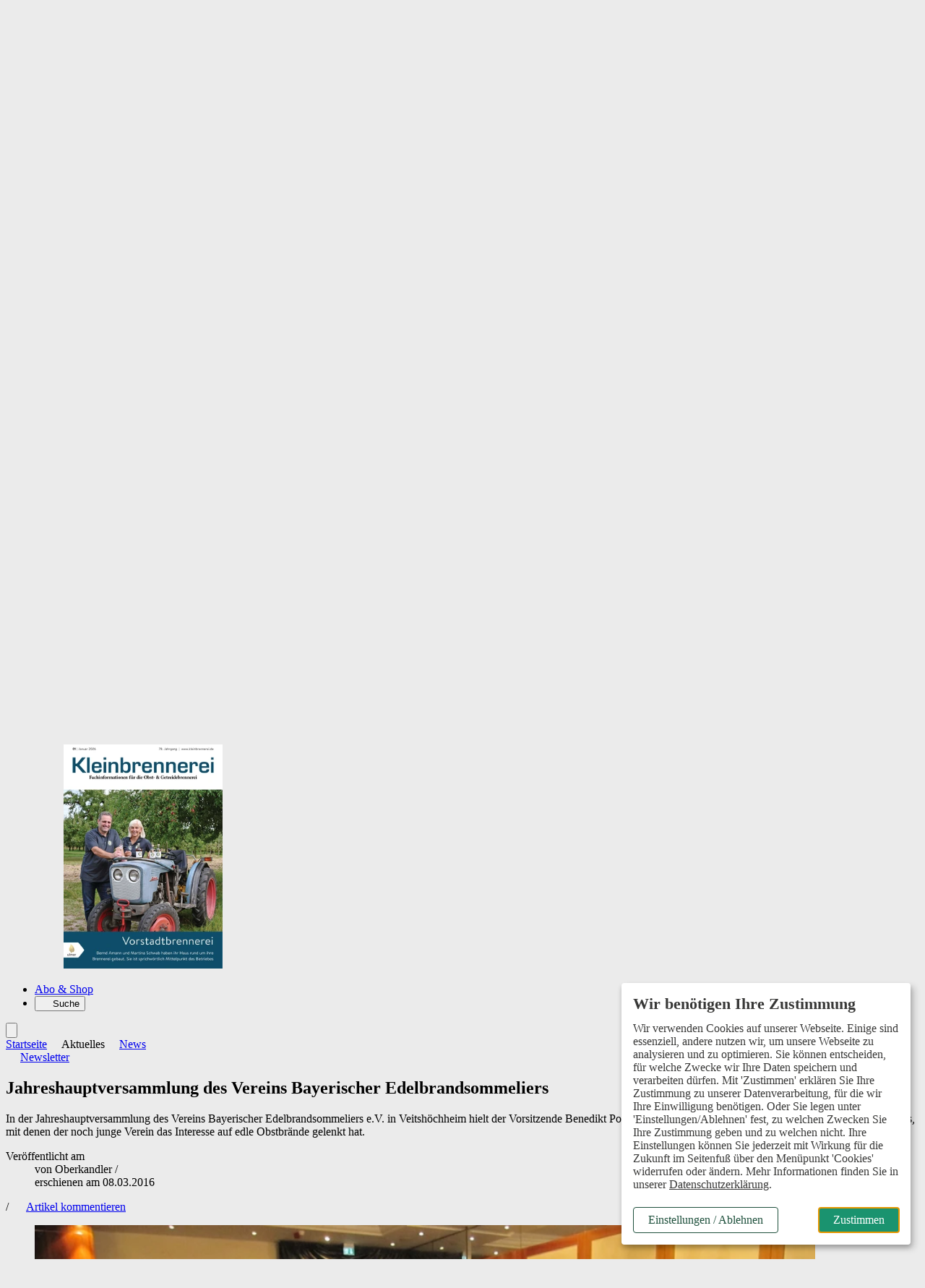

--- FILE ---
content_type: text/html; charset=ISO-8859-1
request_url: https://www.kleinbrennerei.de/aktuelles/news/article-4991078-203690/jahreshauptversammlung-des-vereins-bayerischer-edelbrandsommeliers-.html
body_size: 28442
content:
<!DOCTYPE html>
<html style="background:#ebebeb" lang="de">
<head>

	<title>Jahreshauptversammlung des Vereins Bayerischer Edelbrandsommeliers - Kleinbrennerei</title>
<meta name="description" content="In der Jahreshauptversammlung des Vereins Bayerischer Edelbrandsommeliers e.V. in Veitshöchheim hielt der Vorsitzende Benedikt Pointner eine Rückschau auf die Aktionen des vergangenen Jahres, mit denen der noch junge Verein das Interesse auf edle" />
<meta name="page-topic" content="Fachzeitschrift für Obst-, Getreide- und Kartoffelbrennerei" />
<meta name="Page-type" content="Kommerzielle Organisation" />
<meta name="robots" content="index, follow" />
<link rel="canonical" href="https://www.kleinbrennerei.de/aktuelles/news/article-4991078-203690/jahreshauptversammlung-des-vereins-bayerischer-edelbrandsommeliers-.html" />
	<meta property="og:title" content="Jahreshauptversammlung des Vereins Bayerischer Edelbrandsommeliers" />
<meta property="og:description" content="In der Jahreshauptversammlung des Vereins Bayerischer Edelbrandsommeliers e.V. in Veitshöchheim hielt der Vorsitzende Benedikt Pointner eine Rückschau auf die Aktionen des vergangenen Jahres, mit..." />
<meta property="og:type" content="article" />
<meta property="og:url" content="https://www.kleinbrennerei.de/aktuelles/news/article-4991078-203690/jahreshauptversammlung-des-vereins-bayerischer-edelbrandsommeliers-.html" />
<meta property="og:image" content="https://www.kleinbrennerei.de/vorlagen/webapp/cache/cms/foto_gq4tsmjqhayfu.jpg" />
<meta property="og:image:width" content="300" />
<meta property="og:image:height" content="225" />
<meta property="og:site_name" content="Kleinbrennerei" />
	<meta name="twitter:card" content="summary_large_image" />
<meta name="twitter:title" content="Jahreshauptversammlung des Vereins Bayerischer Edelbrandsommeliers" />
<meta name="twitter:description" content="In der Jahreshauptversammlung des Vereins Bayerischer Edelbrandsommeliers e.V. in Veitshöchheim hielt der Vorsitzende Benedikt Pointner eine Rückschau auf die Aktionen des vergangenen Jahres, mit..." />
<meta name="twitter:image" content="https://www.kleinbrennerei.de/vorlagen/webapp/cache/cms/foto_gq4tsmjqhayfu.jpg" />
<meta name="twitter:url" content="https://www.kleinbrennerei.de/aktuelles/news/article-4991078-203690/jahreshauptversammlung-des-vereins-bayerischer-edelbrandsommeliers-.html" />

	<meta charset="ISO-8859-1" />
	<meta name="Author" content="Verlag Eugen Ulmer" />
	<meta name="Publisher" content="Verlag Eugen Ulmer" />
	<meta name="Copyright" content="Verlag Eugen Ulmer" />
	<meta name="Audience" content="Alle" />
	<meta name="content-language" content="de" />

	<meta name="viewport" content="width=device-width, initial-scale=1.0" />

	<base href="https://www.kleinbrennerei.de/vorlagen/webapp/cms/kleinbrennerei/default/page.htm" target="_self" />

	<!-- Icons -->
	<link rel="icon" type="image/svg+xml" sizes="any" href="../images/favicon.svg" />
	<link rel="icon" type="image/png" href="../images/favicon-96x96.png" sizes="96x96" />
	<link rel="shortcut icon" href="../images/favicon.ico" />
	<link rel="apple-touch-icon" sizes="180x180" href="../images/apple-touch-icon.png" />
	<link rel="manifest" href="/site.webmanifest" />

	<script src="/assets/js/jquery/3.6.0/jquery.min.js"></script>

	<link rel="alternate" type="application/rss+xml" href="https://www.kleinbrennerei.de/artikel.dll/RSS?MID=1497 " title="Kleinbrennerei - Fachzeitschrift für Obst-, Getreide- und Kartoffelbrennerei" />

	<link rel="stylesheet" type="text/css" href="../../_default_tailwind3_zeitschriften/css/kleinbrennerei/styles-kleinbrennerei.css?20251120" media="all" />

	<!-- Lokale Einbindung Font Awesome -->
	<link href="/assets/fonts/fontawesome-7/css/all.min.css" rel="stylesheet">

	<!-- AlpineJS -->
	<script defer src="/assets/js/alpinejs/3.10.2/cdn.min.js"></script>
	<script defer src="/assets/js/@alpinejs/intersect/3.10.2/cdn.min.js"></script>

	<!-- Slider Glide.js CSS -->
	<link rel="stylesheet" href="/assets/js/@glidejs/3.5.2/css/glide.core.min.css">

	<!-- Chatbot CSS -->
	<link rel="stylesheet" type="text/css" href="/assets/css/chatbot/chatbot-styles.css" />

	<!-- Adserver -->
	<script src="/assets/js_cms/adserver.js" defer></script>
	<script src="https://cdn.adspirit.de/adasync.min.js" defer></script>

	<!-- Klaro -->
	<link rel="stylesheet" type="text/css" href="/assets/css/klaro_cookie_consent.css" />
	<script defer charset="utf-8" src="/assets/js/klaro/0.7.18/klaro_config_tagmanager_matomo.js"></script>
	<script defer charset="utf-8" src="/assets/js/klaro/0.7.18/klaro_modal.js"></script>
	<script defer charset="utf-8" src="/assets/js/klaro/0.7.18/klaro_modal_helper.js"></script>

	<!-- matomo -->
		<!-- Matomo Tracking Code -->
	<script>
			var _paq = (window._paq = window._paq || []);

			var excludePaths = ["/preview/", "/test/"];
			var excludeHosts = ["localhost"];

			var isExcludedPath = excludePaths.some(function (path) {
				return window.location.pathname.indexOf(path) !== -1;
			});

			var isExcludedHost = excludeHosts.some(function (host) {
				return window.location.hostname.indexOf(host) !== -1;
			});

			var isExcluded = isExcludedPath || isExcludedHost;

			if (isExcluded) {
				console.log("Tracking deaktiviert für diese Seite.");
				// Tracking deaktivieren
				_paq.push(["disableCookies"]);
				_paq.push(["setDoNotTrack", true]);
			} else {
				// Tracking aktivieren
				console.log("Matomo aktiv");
				_paq.push(["requireCookieConsent"]);
				_paq.push(["setUserId", "0"]);
				_paq.push(["trackPageView"]);
				_paq.push(["enableLinkTracking"]);
				/* Is User logged in? */
				const userIsLoggedIn = "" === "" ? false : true;
				console.log(userIsLoggedIn);
				if (userIsLoggedIn) {
					_paq.push(['setCustomDimension', 1, 'yes']);
				} else {
					_paq.push(['setCustomDimension', 1, 'no']);
				}
			}
			(function () {
				var u = "https://ulmer.matomo.cloud/";
				_paq.push(["setTrackerUrl", `${u}matomo.php`]);
				_paq.push(["setSiteId", "8"]);
				var d = document;
				var g = d.createElement("script");
				var s = d.getElementsByTagName("script")[0];
				g.async = true;
				g.src = "https://cdn.matomo.cloud/ulmer.matomo.cloud/matomo.js";
				s.parentNode.insertBefore(g, s);
			})();
		</script>

	<!--  Matomo Tracking Code -->

		<script data-type="application/javascript" type="text/plain" data-name="google_tag_manager">

	(function(w,d,s,l,i){w[l]=w[l]||[];w[l].push({'gtm.start':
	new Date().getTime(),event:'gtm.js'});var f=d.getElementsByTagName(s)[0],
	j=d.createElement(s),dl=l!='dataLayer'?'&l='+l:'';j.async=true;j.src=
	'https://www.googletagmanager.com/gtm.js?id='+i+dl;f.parentNode.insertBefore(j,f);
	})(window,document,'script','dataLayer','GTM-PXMX9LV');
	</script>

	<!--TGoogle_Markup_Builder.PlaceHolder_Handle_HEADER:Done//-->
<script type="application/ld+json">
{"@context":"https://schema.org","@type":"Article","image":"https://www.kleinbrennerei.de/vorlagen/webapp/cache/cms/foto_gq4tsmjqhayfu.jpg","description":"In der Jahreshauptversammlung des Vereins Bayerischer Edelbrandsommeliers e.V. in Veitshöchheim hielt der Vorsitzende Benedikt Pointner eine Rückschau auf die Aktionen des vergangenen Jahres, mit denen der noch junge Verein das Interesse auf edle Obstbrände gelenkt hat.","headline":"Jahreshauptversammlung des Vereins Bayerischer Edelbrandsommeliers","datePublished":"2016-03-08T06:39:13+01:00","dateModified":"2026-01-21T17:33:41+01:00","author":{"@type":"Person","name":"Oberkandler"},"isAccessibleForFree":"True"}
</script>

	<!-- datalayer -->
	<script>
dataLayer = window.dataLayer || [];
</script>

</head>
<body class="relative">

		<!-- Google Tag Manager (noscript) -->
	<noscript><iframe data-name="google_tag_manager" data-src="https://www.googletagmanager.com/ns.html?id=GTM-PXMX9LV" height="0" width="0" style="display:none;visibility:hidden"></iframe></noscript>

	<!-- End Google Tag Manager (noscript) -->


	<div class="relative">

			<!-- Übergangsweise Deaktivierung der Buttons 'Anzeige aufgeben' -->
	<!-- TODO: Nach Klärung wieder entfernen und Anzeigenbörse deaktivieren -->
	<style>
		.button_anzeige_aufgeben {
			display: none;
		}
	</style>

	<!-- Skip-Links Barrierefreiheit -->
		<div role="region" aria-label="Schnellzugriffsmenü">
		<a href="javascript:void(0);" class="skip-link js-ba-einstellungen-modal">Barrierefreiheits-Einstellungen öffnen</a>
		<a href="/aktuelles/news/article-4991078-203690/jahreshauptversammlung-des-vereins-bayerischer-edelbrandsommeliers-.html#ba-main-content" class="skip-link">Zum Hauptinhalt springen</a>
		<a href="/aktuelles/news/article-4991078-203690/jahreshauptversammlung-des-vereins-bayerischer-edelbrandsommeliers-.html#ba-main-navigation" class="skip-link">Zur Navigation springen</a>
		<a href="/aktuelles/news/article-4991078-203690/jahreshauptversammlung-des-vereins-bayerischer-edelbrandsommeliers-.html#focus-search-input" class="skip-link">Zur Suche springen</a>
		<a href="/aktuelles/news/article-4991078-203690/jahreshauptversammlung-des-vereins-bayerischer-edelbrandsommeliers-.html#ba-footer" class="skip-link">Zum Footer springen</a>
	</div>

	<script>
		document.addEventListener("DOMContentLoaded", function() {
			const links = document.querySelectorAll("a[href^=\"/aktuelles/news/article-4991078-203690/jahreshauptversammlung-des-vereins-bayerischer-edelbrandsommeliers-.html#\"]");
			links.forEach(function(link) {
				const href = link.getAttribute("href");
				const id = href.replace("/aktuelles/news/article-4991078-203690/jahreshauptversammlung-des-vereins-bayerischer-edelbrandsommeliers-.html#", "");
				if (!document.getElementById(id)) {
					link.classList.add("hidden");
				}
			});
		});
	</script>


	<!-- mobile header -->
	<div class="sticky top-0 z-50 flex items-center block h-12 align-middle bg-white border-b-4 border-b-neutral-50 lg:hidden">
		<div class="shrink-0">
			<a href="https://www.kleinbrennerei.de" aria-label="Zur Startseite">
				<img src="../images/logo_kleinbrennerei.svg" alt="Logo Kleinbrennerei" class="inline-block w-auto h-6 ml-4" />
			</a>
		</div>
		<div x-data="{id: 'offcanvas'}" class="relative block pl-4 text-sm font-bold text-right align-middle grow lg:text-lg text-primary-600">
			<button type="button" class="w-16 h-12" @click="$dispatch('open-dropdown',{id})" aria-haspopup="menu" aria-label="Menü öffnen">
				<i class="text-2xl fa-solid fa-bars" aria-hidden="true"><span class="sr-only">Menü öffnen</span></i>
			</button>
		</div>
	</div>

	<!-- Offcanvas -->
	<div id="offcanvas" class="fixed top-0 right-0 z-50 invisible w-10/12 h-full max-w-lg min-h-screen overflow-x-visible overflow-y-scroll shadow-lg lg:hidden md:w-2/3 bg-neutral-100" x-data="offcanvas()" x-show="open" @open-dropdown.window="if ($event.detail.id == 'offcanvas') openOverlay()" @keydown.window.escape="closeOverlay()" @keydown="trapTab($event)" @click.away="closeOverlay()" x-transition:enter="transition ease-out duration-200 origin-right" x-transition:enter-start="transform scale-x-0 opacity-0" x-transition:enter-end=" transform scale-x-100 opacity-100" x-transition:leave="transition ease-out duration-200 origin-right" x-transition:leave-start=" transform scale-x-100 opacity-100" x-transition:leave-end=" transform scale-x-0 opacity-0" x-cloak :class="{ 'visible' : open , 'invisible' : !open}" style="z-index: 100;">
		<div x-data="{id: 'offcanvas'}" class="absolute top-0 right-0 w-12 h-12">
			<button type="button" class="w-12 h-12" @click="closeOverlay()" aria-label="Menü schließen">
				<i class="text-2xl fa-solid fa-xmark text-primary-700"></i>
			</button>
		</div>
		<div class="px-6 pb-32 leading-7">
			<div class="px-6 py-4 mb-8 -mx-6 bg-neutral-200">
					<div id="off-canvas-login-wrapper" class="mb-2">
		<form action="/artikel.dll/LOGIN" method="post">
			
<input type="hidden" id="UID" name="UID" value="C2E8CBA1D49C2BB52FB735FCA286A9569AECCDE5" />
<input type="hidden" id="MID" name="MID" value="203690" />
			<input type="hidden" name="PCMD" value="~094149443D34393931303738264D49443D323033363930">
			<input type="submit" name="Anmelden" value="Anmelden" id="Anmelden" class="py-2 cursor-pointer block text-lg font-bold text-primary-700">
		</form>
		<div>
			<span class="block font-light leading-snug mt-1 mb-2"><span class="font-semibold text-gray">Noch kein Abo?</span> Mit einem kostenlosen Test-Abo haben Sie direkten Zugriff auf alle Online-Inhalte.</span>
			<a href="https://abo.ulmer.de/uaksd-7767781/kleinbrennerei-print-test-abo-.html" class="button--primary button--small" target="_blank">zum Test-Abo</a>
		</div>
	</div>

			</div>
			<button type="button" id="focus-search-input-offcanvas" class="block mb-4 text-xl font-bold cursor-pointer js-focus-search-input text-primary-700" x-data="{id: 'modalSuche'}" @click="$dispatch('open-modal',{id})">Suche</button>
			<a href="https://www.kleinbrennerei.de" class="block mb-4 text-xl font-bold text-primary-700">Startseite</a>
			<div class="mb-8">
				<span class="block my-2 text-xl font-bold tracking-wide text-primary-700">Aktuelles</span>
				<ul id="offcanvas-aktuelles" >
<li class="active" id="menuID_203690"><a href="/aktuelles/news/203690.html" class="active">News</a>
</li><li class="" id="menuID_203691"><a href="/aktuelles/firmen-informieren/203691.html" class="">Firmen informieren</a>
</li><li class="" id="menuID_203692"><a href="/aktuelles/termine/203692.html" class="">Termine</a>
</li><li class="" id="menuID_203693"><a href="/aktuelles/termin-eintragen/203693.html" class="">Termin eintragen</a>
</li>
</ul>
			</div>
			<div class="mb-8">
				<span class="block my-2 text-xl font-bold tracking-wide text-primary-700">Themen</span>
				<ul id="offcanvas-aktuelles" >
<li class="" id="menuID_203695"><a href="/themen/produktion-technik/203695.html" class="">Produktion & Technik</a>
</li><li class="" id="menuID_203696"><a href="/themen/betrieb-management/203696.html" class="">Betrieb & Management</a>
</li><li class="" id="menuID_203697"><a href="/themen/rohstoffe-obstbau/203697.html" class="">Rohstoffe & Obstbau</a>
</li><li class="" id="menuID_203698"><a href="/themen/messen-veranstaltungen/203698.html" class="">Messen & Veranstaltungen</a>
</li><li class="" id="menuID_203701"><a href="/themen/themen-a-z/203701.html" class="">Themen A-Z</a>
</li>
</ul>
			</div>
			<div class="mb-8">
				<span class="block my-2 text-xl font-bold tracking-wide text-primary-700">Magazin</span>
				<ul id="offcanvas-aktuelles" >
<li class="" id="menuID_203703"><a href="https://www.kleinbrennerei.de/ctoc-211835-203704/ctoc-.html" class="">Aktuelle Ausgabe</a>
</li><li class="" id="menuID_203704"><a href="/magazin/archiv/203704.html" class="">Archiv</a>
</li><li class="" id="menuID_208569"><a href="/magazin/sonderhefte/208569.html" class="">Sonderhefte</a>
</li><li class="hasChild" id="menuID_203706"><a href="/magazin/newsletter/203706.html" class="hasChild">Newsletter</a>
</li>
</ul>
				<ul class="w-full px-0 border-solid mainmenu-list sm:w-full md:w-1/2 lg:w-2/3 sm:border-none md:border-primary md:border-r-2 md:border-r lg:border-b-0">
					<li><a href="/ueber-uns/team-kontakt/203726.html">Team & Kontakt</a></li>
				</ul>
			</div>
			<div class="mb-8">
				<a href="https://abo.ulmer.de/zeitschriften/kleinbrennerei/201674.html" class="block mb-4 text-xl font-bold text-primary-700" target="_blank">Abo & Shop</a>
			</div>
			<div class="mb-8">
				<span class="block my-2 text-xl font-bold tracking-wide text-primary-700">Branchendienste</span>
				<ul id="offcanvas-top-navigation" >
<li class="" id="menuID_205294"><a href="/stellenmarkt/205294.html" class="">Stellenmarkt</a>
</li><li class="hasChild js_anzeigenboerse_badge_positioning" id="menuID_203711"><a href="/anzeigenboerse/203711.html" class="hasChild js_anzeigenboerse_badge_positioning">Anzeigenbörse</a>
</li>
</ul>
			</div>
		</div>
	</div>

	<!-- desktop header -->
	<div id="js-header-top-container" class="container hidden pt-4 pb-2 mt-4 bg-white lg:block">
		<div class="flex justify-end">
				<ul class="inline-flex items-center text-sm space-x-3"  id="top-navigation" >
<li class="" id="menuID_205294"><a href="/stellenmarkt/205294.html" class="">Stellenmarkt</a>
</li><li class="hasChild js_anzeigenboerse_badge_positioning" id="menuID_203711"><a href="/anzeigenboerse/203711.html" class="hasChild js_anzeigenboerse_badge_positioning">Anzeigenbörse</a>
</li>
</ul>

	<form action="/artikel.dll/LOGIN" method="post">
		
<input type="hidden" id="UID" name="UID" value="C2E8CBA1D49C2BB52FB735FCA286A9569AECCDE5" />
<input type="hidden" id="MID" name="MID" value="203690" />
		<input type="hidden" name="PCMD" value="~094149443D34393931303738264D49443D323033363930">
		<input type="submit" name="Anmelden" value="Anmelden" id="Anmelden" class="cursor-pointer ml-3 font-bold leading-snug text-primary text-link">
	</form>

			<button type="button" class="flex items-center px-2 ml-3 font-semibold leading-snug text-white rounded-sm cursor-pointer bg-primary-400" aria-haspopup="dialog" aria-controls="overlay" aria-expanded="false" x-data="{id: 'SubscriberBenefitsGsm'}" @click="$dispatch('open-modal',{id})">Abo-Vorteile nutzen</button>
		</div>
		<a href="https://www.kleinbrennerei.de">
			<img src="../images/logo_kleinbrennerei_mit_untertitel_links.svg" alt="Kleinbrennerei" height="96" class="w-auto h-24 mb-2 ml-1" />
		</a>

	</div>

	<!-- desktop header sticky -->
	<header class="sticky top-0 z-50 hidden mb-1 lg:block">
		<nav id="ba-main-navigation" role="navigation" aria-label="Hauptnavigation" class="container relative z-10 block px-0 text-gray-900 bg-white border-b-4" style="border-color:#ebebeb">
			<ul class="container flex">
				<li id="js-logo-sticky-header" class="hidden transition duration-300">
					<a href="https://www.kleinbrennerei.de" class="relative block py-2 pr-6">
						<img src="../images/logo_kleinbrennerei.svg" width="112" height="28" alt="Kleinbrennerei" class="w-auto h-5" />
					</a>
				</li>
				<li id="js-startseite-sticky-header" class="z-10 -ml-3 transition duration-300 ease-in-out hover:bg-neutral-100">
					<a href="https://www.kleinbrennerei.de" class="relative block px-3 py-2 text-sm font-semibold lg:text-lg xl:text-lg text-primary-600">Startseite</a>
				</li>
				<li class="transition duration-300 ease-in-out hoverable hover:bg-neutral-100 z-1">
					<button type="button" class="relative block px-3 py-2 text-sm font-semibold lg:text-lg xl:text-lg text-primary icon" aria-haspopup="true" aria-expanded="false">
						Aktuelles
					</button>
					<div class="z-50 mb-16 border-t shadow-lg bg-neutral-100 mega-menu sm:mb-0 border-neutral-100">
						<div class="flex flex-wrap justify-between w-full mx-auto">
							<div class="grid w-full grid-cols-12">
								<div class="relative col-span-5 p-6 pl-16 bg-neutral-100">
									<div class="absolute top-0 z-0 w-full h-full bg-white -right-1" style="clip-path: polygon(85% 0, 100% 0%, 100% 100%, 90% 100%);"></div>
									<span class="block mb-4 text-lg font-bold text-primary-700">Aktuelles</span>
									<ul class="mainmenu-list px-0 w-full sm:w-full md:w-1/2 lg:w-2/3 border-solid sm:border-none md:border-primary md:border-r-2 md:border-r lg:border-b-0"  id="mainmenu" >
<li class="active" id="menuID_203690"><a href="/aktuelles/news/203690.html" class="active">News</a>
</li><li class="" id="menuID_203691"><a href="/aktuelles/firmen-informieren/203691.html" class="">Firmen informieren</a>
</li><li class="" id="menuID_203692"><a href="/aktuelles/termine/203692.html" class="">Termine</a>
</li><li class="" id="menuID_203693"><a href="/aktuelles/termin-eintragen/203693.html" class="">Termin eintragen</a>
</li>
</ul>
								</div>
								<div class="col-span-7 p-6 pr-16 bg-white">
									<div class="flex flex-row gap-12">
										<div class="w-6/12">
											<span class="block mb-4 text-lg font-bold text-primary-700">News</span>
												<ul class="p-0 m-0">
		

	<li class="mb-4 ml-0 group">
		<article>
			<span class="block text-sm dachzeile--color">
				<time class="hidden">17.09.2025</time>Verwertung Streuobst
			</span>
			<a href="/aktuelles/news/article-7238534-203690/liste-der-mostereien-und-brennereien-.html">
				<span class="block mb-2 font-semibold leading-5 transition duration-300 ease-in-out text-md text-primary-700 hover:text-secondary">Liste der Mostereien und Brennereien</span>
			</a>
		</article>
	</li>


	<li class="mb-4 ml-0 group">
		<article>
			<span class="block text-sm dachzeile--color">
				<time class="hidden">26.08.2025</time>Regionale Cocktails
			</span>
			<a href="/aktuelles/news/article-8233753-203690/kultur-und-natur-im-einklang-.html">
				<span class="block mb-2 font-semibold leading-5 transition duration-300 ease-in-out text-md text-primary-700 hover:text-secondary">Kultur und Natur im Einklang</span>
			</a>
		</article>
	</li>


	<li class="mb-4 ml-0 group">
		<article>
			<span class="block text-sm dachzeile--color">
				<time class="hidden">25.07.2025</time>Zertifikat 100 Prozent Streuobst
			</span>
			<a href="/aktuelles/news/article-8190722-203690/ein-markenzeichen-fuer-streuobst-.html">
				<span class="block mb-2 font-semibold leading-5 transition duration-300 ease-in-out text-md text-primary-700 hover:text-secondary">Ein Markenzeichen für Streuobst</span>
			</a>
		</article>
	</li>


	</ul>

	

										</div>
										<div class="w-6/12">
											<span class="block mb-4 text-lg font-bold text-primary-700">Firmen informieren</span>
												<ul class="p-0 m-0">
		

	<li class="mb-4 ml-0 group">
		<article>
			<span class="block text-sm dachzeile--color">
				<time class="hidden">18.04.2024</time>Ein Bericht der Firma Erbslöh Geisenheim
			</span>
			<a href="/aktuelles/firmen-informieren/article-7904142-203691/saft-und-fruchtwein-seminar-.html">
				<span class="block mb-2 font-semibold leading-5 transition duration-300 ease-in-out text-md text-primary-700 hover:text-secondary">Saft- und Fruchtwein-Seminar</span>
			</a>
		</article>
	</li>


	<li class="mb-4 ml-0 group">
		<article>
			<span class="block text-sm dachzeile--color">
				<time class="hidden">03.01.2022</time>Etivera
			</span>
			<a href="/aktuelles/firmen-informieren/article-7153223-203691/balance-zwischen-design-und-funktionalitaet-.html">
				<span class="block mb-2 font-semibold leading-5 transition duration-300 ease-in-out text-md text-primary-700 hover:text-secondary">Balance zwischen Design und Funktionalität</span>
			</a>
		</article>
	</li>


	<li class="mb-4 ml-0 group">
		<article>
			<span class="block text-sm dachzeile--color">
				<time class="hidden">01.06.2021</time>ERP-System brevo
			</span>
			<a href="/aktuelles/firmen-informieren/article-7153233-203691/software-fuer-die-spirituosenherstellung-.html">
				<span class="block mb-2 font-semibold leading-5 transition duration-300 ease-in-out text-md text-primary-700 hover:text-secondary">Software für die Spirituosenherstellung</span>
			</a>
		</article>
	</li>


	</ul>

	

										</div>
									</div>
								</div>
							</div>
						</div>
					</div>
				</li>
				<li class="hidden transition duration-300 ease-in-out hoverable hover:bg-neutral-100 sm:block">
					<button type="button" class="relative block px-3 py-2 text-sm font-semibold lg:text-lg xl:text-lg text-primary icon" aria-haspopup="true" aria-expanded="false">
						Themen
					</button>
					<div class="z-50 mb-16 border-t shadow-lg bg-neutral-100 mega-menu sm:mb-0 border-neutral-100">
						<div class="flex flex-wrap justify-between w-full mx-auto">
							<div class="grid w-full grid-cols-12">
								<div class="relative col-span-5 p-6 pl-16">
									<div class="absolute top-0 z-0 w-full h-full bg-white -right-1" style="clip-path: polygon(85% 0, 100% 0%, 100% 100%, 90% 100%);"></div>
									<span class="block mb-4 text-lg font-bold text-primary-700">Themen</span>
									<ul class="mainmenu-list px-0 w-full sm:w-full md:w-1/2 lg:w-2/3 border-solid sm:border-none md:border-primary md:border-r-2 md:border-r lg:border-b-0"  id="mainmenu" >
<li class="" id="menuID_203695"><a href="/themen/produktion-technik/203695.html" class="">Produktion & Technik</a>
</li><li class="" id="menuID_203696"><a href="/themen/betrieb-management/203696.html" class="">Betrieb & Management</a>
</li><li class="" id="menuID_203697"><a href="/themen/rohstoffe-obstbau/203697.html" class="">Rohstoffe & Obstbau</a>
</li><li class="" id="menuID_203698"><a href="/themen/messen-veranstaltungen/203698.html" class="">Messen & Veranstaltungen</a>
</li><li class="" id="menuID_203701"><a href="/themen/themen-a-z/203701.html" class="">Themen A-Z</a>
</li>
</ul>
								</div>
								<div class="col-span-7 p-6 pr-16 bg-white">
									<div class="flex flex-row gap-6">
										<div class="w-6/12">
											<span class="block mb-4 text-lg font-bold text-primary-700">Themen A-Z</span>
											<p class="mb-6 font-light">Suchen und finden leicht gemacht: Informieren Sie sich zielgerichtet über aktuelle Themen der Branche. Unsere Schlüsselworte helfen Ihnen, relevante Inhalte zu entdecken.</p>
											<a href="/themen/themen-a-z/203701.html"  class="button--small button--primary-light">zu den Themen</a>
										</div>
										<div class="w-6/12">
											<span class="block mb-4 text-lg font-bold text-primary-700">Meistgelesene Beiträge</span>
												<ul>
			<li class="mb-4 ml-0 group">
		<article>
			<span class="block text-sm dachzeile--color">
				<time class="hidden">20.12.2023</time>MODIFIZIERTE GLEICHSTROMDESTILLATION
			</span>
			<a href="/themen/produktion-technik/article-7787236-203695/optimal-brennen-fuers-aroma-.html">
				<span class="block mb-2 font-semibold leading-5 transition duration-300 ease-in-out text-md text-primary-700 hover:text-secondary">Optimal brennen fürs Aroma</span>
			</a>
		</article>
	</li>


	<li class="mb-4 ml-0 group">
		<article>
			<span class="block text-sm dachzeile--color">
				<time class="hidden">21.11.2023</time>WEIHNACHTSGESCHÄFT
			</span>
			<a href="/themen/betrieb-management/article-7751598-203696/geschenke-aus-der-brennerei-.html">
				<span class="block mb-2 font-semibold leading-5 transition duration-300 ease-in-out text-md text-primary-700 hover:text-secondary">Geschenke aus der Brennerei</span>
			</a>
		</article>
	</li>


	<li class="mb-4 ml-0 group">
		<article>
			<span class="block text-sm dachzeile--color">
				<time class="hidden">24.10.2023</time>HOLZFASSLAGERUNG, TEIL III
			</span>
			<a href="/themen/produktion-technik/article-7731630-203695/wein-fuer-whisky-.html">
				<span class="block mb-2 font-semibold leading-5 transition duration-300 ease-in-out text-md text-primary-700 hover:text-secondary">Wein für Whisky</span>
			</a>
		</article>
	</li>

	</ul>

										</div>
									</div>
								</div>
							</div>
						</div>
					</div>
				</li>
				<li class="hidden transition duration-300 ease-in-out hoverable hover:bg-neutral-100 sm:block">
					<button type="button" class="relative block px-3 py-2 text-sm font-semibold lg:text-lg xl:text-lg text-primary icon" aria-haspopup="true" aria-expanded="false">
						Magazin
					</button>
					<div class="z-50 mb-16 overflow-hidden border-t shadow-lg bg-neutral-100 mega-menu sm:mb-0 border-neutral-100">
						<div class="flex flex-wrap justify-between w-full mx-2 mx-auto">
							<div class="grid w-full grid-cols-12">
								<div class="relative col-span-5 p-6 pl-16">
									<div class="absolute top-0 z-0 w-full h-full bg-white -right-1" style="clip-path: polygon(85% 0, 100% 0%, 100% 100%, 90% 100%);"></div>
									<span class="block mb-4 text-lg font-bold text-primary-700">Magazin</span>
									<ul class="mainmenu-list px-0 w-full sm:w-full md:w-1/2 lg:w-2/3 border-solid sm:border-none md:border-primary md:border-r-2 md:border-r lg:border-b-0"  id="mainmenu" >
<li class="" id="menuID_203703"><a href="https://www.kleinbrennerei.de/ctoc-211835-203704/ctoc-.html" class="">Aktuelle Ausgabe</a>
</li><li class="" id="menuID_203704"><a href="/magazin/archiv/203704.html" class="">Archiv</a>
</li><li class="" id="menuID_208569"><a href="/magazin/sonderhefte/208569.html" class="">Sonderhefte</a>
</li><li class="hasChild" id="menuID_203706"><a href="/magazin/newsletter/203706.html" class="hasChild">Newsletter</a>
</li>
</ul>
									<ul class="w-full px-0 pb-6 border-solid mainmenu-list sm:w-full md:w-1/2 lg:w-2/3 sm:border-none md:border-primary md:border-r-2 md:border-r lg:border-b-0 lg:pt-3">
										<li class="pt-2"><a href="/ueber-uns/team-kontakt/203726.html">Team & Kontakt</a></li>
									</ul>
								</div>
								<div class="col-span-4 py-6 pl-6 pr-12 bg-white">
									<span class="block mb-4 text-lg font-bold text-primary-700">Das Magazin</span>
									<p class="mb-4 text-sm font-light">Lesen Sie Kleinbrennerei als gedrucktes Magazin oder E-Paper. Das Magazin liefert Ihnen praxisnahe Fachinformationen zur Herstellung und Vermarktung Ihrer Destillate.</p>
									<a href="/magazin/aktuelle-ausgabe/203703.html" class="button--primary-light button--small">Aktuelle Ausgabe</a>
									<a href="/magazin/archiv/203704.html" class="button--primary-light button--small">Archiv</a>
								</div>
								<div class="col-span-3 p-6 bg-white">
									<div><figure><picture><source type="image/webp" srcset="https://www.kleinbrennerei.de/vorlagen/webapp/cache/cms/cover_hazteojzg43a-150x211.webp 150w,
https://www.kleinbrennerei.de/vorlagen/webapp/cache/cms/cover_hazteojzg43a-300x423.webp 300w,
https://www.kleinbrennerei.de/vorlagen/webapp/cache/cms/cover_hazteojzg43a-500x706.webp 500w,
https://www.kleinbrennerei.de/vorlagen/webapp/cache/cms/cover_hazteojzg43a-900x1271.webp 900w,
https://www.kleinbrennerei.de/vorlagen/webapp/cache/cms/cover_hazteojzg43a-1300x1836.webp 1300w,
https://www.kleinbrennerei.de/vorlagen/webapp/cache/cms/cover_hazteojzg43a-1700x2401.webp 1700w" sizes="(max-width: 439px) 100vw,(min-width: 440px) and (max-width: 767px) 50vw,(min-width: 768px) and (max-width: 999px) 25vw,(min-width: 1000px) and (max-width:1079px) 25vw,270px" /><img src="https://www.kleinbrennerei.de/vorlagen/webapp/cache/cms/cover_hazteojzg43a-220x310.jpg" height="310" width="220" srcset="https://www.kleinbrennerei.de/vorlagen/webapp/cache/cms/cover_hazteojzg43a-150x211.jpg 150w,
https://www.kleinbrennerei.de/vorlagen/webapp/cache/cms/cover_hazteojzg43a-300x423.jpg 300w,
https://www.kleinbrennerei.de/vorlagen/webapp/cache/cms/cover_hazteojzg43a-500x706.jpg 500w,
https://www.kleinbrennerei.de/vorlagen/webapp/cache/cms/cover_hazteojzg43a-900x1271.jpg 900w,
https://www.kleinbrennerei.de/vorlagen/webapp/cache/cms/cover_hazteojzg43a-1300x1836.jpg 1300w,
https://www.kleinbrennerei.de/vorlagen/webapp/cache/cms/cover_hazteojzg43a-1700x2401.jpg 1700w" sizes="(max-width: 439px) 100vw,(min-width: 440px) and (max-width: 767px) 50vw,(min-width: 768px) and (max-width: 999px) 25vw,(min-width: 1000px) and (max-width:1079px) 25vw,270px" class="thumbnail border-4 border-white shadow-lg absolute transform rotate-3 mt-4 -ml-12" alt=""  loading="lazy"  /></picture></figure></div>
								</div>
							</div>
						</div>
					</div>
				</li>
				<li class="hidden transition duration-300 ease-in-out hover:bg-neutral-100 sm:block">
					<a href="/abo-shop/203708.html" class="relative block px-3 py-2 text-sm font-semibold lg:text-lg text-primary-600 icon" target="_blank">Abo & Shop</a>
				</li>
				<li class="transition duration-300 ease-in-out hover:bg-neutral-100 group">
					<button type="button" id="focus-search-input" class="block px-3 py-2 text-sm font-semibold cursor-pointer js-focus-search-input lg:text-lg xl:text-lg text-primary-600" x-data="{id: 'modalSuche'}" @click="$dispatch('open-modal',{id})"><i class="mr-2 text-sm fa-solid fa-magnifying-glass text-primary group-hover:text-primary"></i>Suche</button>
				</li>
			</ul>
		</nav>
	</header>

		<button type="button" id="ba-overlay-button" class="js-ba-einstellungen-modal fixed z-[51] flex items-center justify-center w-12 h-12 p-3 text-white transition !rounded-full shadow-lg cursor-pointer bottom-5 lg:top-32 lg:bottom-auto right-5 bg-primary-700 hover:bg-primary-800" aria-label="Einstellungen Barrierefreiheit öffnen" aria-haspopup="dialog" aria-controls="overlay" aria-expanded="false">
		<svg xmlns="http://www.w3.org/2000/svg" viewBox="0 0 38 48" class="inline-block w-auto h-auto" fill="currentColor">
			<path d="M19.26 0a5.717 5.717 0 1 1 0 11.434A5.717 5.717 0 0 1 19.26 0M1.235 14.65a3.426 3.426 0 0 1 4.503-1.801l1.7.729a29.96 29.96 0 0 0 23.64 0l1.7-.73a3.426 3.426 0 0 1 4.503 1.802 3.426 3.426 0 0 1-1.8 4.502l-1.702.729a36.2 36.2 0 0 1-7.66 2.33v7.16c0 .615.1 1.23.3 1.8l4.102 12.307a3.435 3.435 0 1 1-6.518 2.172l-3.487-10.462a1.335 1.335 0 0 0-1.258-.915c-.571 0-1.086.372-1.257.915L14.514 45.65a3.433 3.433 0 0 1-4.345 2.173 3.433 3.433 0 0 1-2.172-4.345l4.102-12.306q.3-.879.3-1.801v-7.146a37 37 0 0 1-7.66-2.33l-1.702-.729a3.426 3.426 0 0 1-1.8-4.502z" />
		</svg>
	</button>


			<!-- <a class="button button--primary" x-data="{id: 'modalSuche'}" @click="$dispatch('open-modal',{id})">Suche</a> -->

	<div x-data="{ modalSuche: false }" x-show="modalSuche" @open-modal.window="if ($event.detail.id === 'modalSuche') modalSuche = true" @close-modal.window="if ($event.detail.id === 'modalSuche') modalSuche = false" @keydown.escape.window="modalSuche = false" @click.away="modalSuche = false" x-transition:enter="transition ease-out duration-200" x-transition:enter-start="transform opacity-0" x-transition:enter-end="transform opacity-100" x-transition:leave="transition ease-in duration-200" x-transition:leave-start="transform opacity-100" x-transition:leave-end="transform opacity-0" class="top-0 left-0 flex items-center justify-center w-full h-full z-[110] fixed p-4" x-cloak>
		<div class="absolute w-full h-full bg-gray-200 sm:fixed opacity-90"></div>
		<div class="top-auto relative w-full max-w-3xl p-6 mx-6 mx-auto my-auto bg-white rounded-sm z-[110] sm:w-10/12 md:w-8/12 lg:w-6/12 xl:w-4/12 lg:p-8" @click.away="modalSuche = false">
			<div class="text-center">
				<h5 id="modal-search-title" class="block mb-1 text-xl font-bold leading-6 sm:text-2xl md:text-3xl text-primary-700">Suche</h5>
				<p class="block w-full mx-auto mb-6 text-lg font-light leading-6 sm:w-10/12">Geben Sie einen Suchbegriff ein<br />oder nutzen Sie einen Webcode aus dem Magazin.</p>
			</div>

			<!-- beginn -->

			<link rel="stylesheet" href="/assets/js/autoComplete/10.2.7/dist/css/autoComplete.css">

			<form id="search_form" name="form" method="post" action="/artikel.dll/SEARCHMASTER" data-url="/artikel.dll/ARTVIEWAJAX?LEXID=174885&MID=203690&KEY=" onsubmit="showmodalspinner()">
				<!-- bei unverschlüsselten URLs werden die Query-Parameter (MID) gelöscht, deswegen hier als hidden-Field  -->
				<input name="MID" value="203709" type="hidden">
				<input name="SEARCHTYP" type="hidden" id="SEARCHTYP" value="SEARCH_IN_WORDS">
				
<input type="hidden" id="UID" name="UID" value="C2E8CBA1D49C2BB52FB735FCA286A9569AECCDE5" />
<input type="hidden" id="MID" name="MID" value="203690" />
				<div class="flex flex-row gap-2">
					<div class="flex-auto">
						<label for="SEARCHVALUE" class="sr-only">Suchbegriff oder Webcode eingeben</label>
						<input id="SEARCHVALUE" class="input--base" name="SEARCHVALUE" type="text" placeholder="Suchbegriff oder Webcode..." value="" aria-describedby="search_instructions" autofocus />
						<span id="search_instructions" class="sr-only">Geben Sie einen Begriff oder Webcode ein und klicken Sie auf Suchen.</span>
					</div>
					<div class="flex-0">
						<input id="search_submit" type="submit" class="mb-0 shrink-0 button button--primary" style="height: 40px" value="Suchen" aria-label="Suche starten" />
					</div>
				</div>
			</form>

			<!-- end -->

			<button type="button" class="text-xl absolute top-0 right-0 py-1.5 px-2.5" @click="modalSuche = false" aria-label="Modal schließen">
				<i class="text-gray-300 transition duration-300 ease-in-out cursor-pointer fa-light fa-xmark hover:text-secondary"></i>
			</button>

			<!-- start loading spinner -->
			<div id="searchmodal-loading-spinner" class="absolute top-0 left-0 flex items-center justify-center hidden w-full h-full bg-white bg-opacity-75">

				<svg class="text-primary-200 animate-spin" viewBox="0 0 64 64" fill="none" xmlns="http://www.w3.org/2000/svg" width="64" height="64">
					<path d="M32 3C35.8083 3 39.5794 3.75011 43.0978 5.20749C46.6163 6.66488 49.8132 8.80101 52.5061 11.4939C55.199 14.1868 57.3351 17.3837 58.7925 20.9022C60.2499 24.4206 61 28.1917 61 32C61 35.8083 60.2499 39.5794 58.7925 43.0978C57.3351 46.6163 55.199 49.8132 52.5061 52.5061C49.8132 55.199 46.6163 57.3351 43.0978 58.7925C39.5794 60.2499 35.8083 61 32 61C28.1917 61 24.4206 60.2499 20.9022 58.7925C17.3837 57.3351 14.1868 55.199 11.4939 52.5061C8.801 49.8132 6.66487 46.6163 5.20749 43.0978C3.7501 39.5794 3 35.8083 3 32C3 28.1917 3.75011 24.4206 5.2075 20.9022C6.66489 17.3837 8.80101 14.1868 11.4939 11.4939C14.1868 8.80099 17.3838 6.66487 20.9022 5.20749C24.4206 3.7501 28.1917 3 32 3L32 3Z" stroke="currentColor" stroke-width="5" stroke-linecap="round" stroke-linejoin="round"></path>
					<path d="M32 3C36.5778 3 41.0906 4.08374 45.1692 6.16256C49.2477 8.24138 52.7762 11.2562 55.466 14.9605C58.1558 18.6647 59.9304 22.9531 60.6448 27.4748C61.3591 31.9965 60.9928 36.6232 59.5759 40.9762" stroke="currentColor" stroke-width="8" stroke-linecap="round" stroke-linejoin="round" class="text-primary"></path>
				</svg>

			</div>
			<!-- end loading spinner -->

		</div>

	</div>

	<script src="/assets/js/autoComplete/10.2.7/dist/autoComplete.min.js"></script>

	<script>
		function showmodalspinner() {
			document.getElementById("searchmodal-loading-spinner").classList.remove("hidden");
		}

		document.addEventListener('open-modal', function(event) {
			if (event.detail.id === 'modalSuche') {
			setTimeout(() => {
				const input = document.getElementById('SEARCHVALUE');
				if (input) input.focus();
			}, 50);
			}
		});

		document.addEventListener('keydown', function(e) {
			const modal = document.querySelector('[x-show="modalSuche"]');
			if (!modal || modal.offsetParent === null) return;

			const focusable = Array.from(modal.querySelectorAll(
				'a[href], area[href], input:not([disabled]), select:not([disabled]), textarea:not([disabled]), button:not([disabled]), iframe, object, embed, [tabindex]:not([tabindex="-1"]), [contenteditable]'
			)).filter(el => el.offsetParent !== null);

			if (focusable.length === 0) return;

			const first = focusable[0];
			const last = focusable[focusable.length - 1];

			if (e.key === 'Tab') {
				const active = document.activeElement;
				if (e.shiftKey && active === first) {
					e.preventDefault();
					last.focus();
				}
				else if (!e.shiftKey && active === last) {
					e.preventDefault();
					first.focus();
				}
				else if (!focusable.includes(active)) {
					e.preventDefault();
					first.focus();
				}
			}
		});

		function fetchSearch() {
			return async(query) => {
				const ajaxUrl = document.getElementById("search_form").getAttribute("data-url") + query;
				try {
					const source = await fetch(ajaxUrl);
					const data = await source.json();
					if (data.responseData.results) {
						return data.responseData.results;
					}
					return [];
				} catch (error) {
					console.log("Error: " + error);
					return error;
				}
			};
		}

		const resultsListConfig = {
			maxResults: 25
		};

		const autoCompleteSearchDesktop = new autoComplete({
			selector: "#SEARCHVALUE",
			placeHolder: "Suchbegriff oder Webcode...",
			data: {
				src: fetchSearch(),
				keys: ["keyword"]
			},
			resultsList: resultsListConfig,
			submit: true,
			events: {
				input: {
					selection: (event) => {
						const selection = event.detail.selection.value;
						autoCompleteSearchDesktop.input.value = selection.keyword;
						const form = document.getElementById("search_form");
						showmodalspinner();
						form.submit();
					}
				}
			}
		});
	</script>

	<script>
		const showSearchLinks = document.getElementsByClassName("js-focus-search-input");
		Array.from(showSearchLinks).forEach(btn => {
			btn.addEventListener("click", () => {
			setTimeout(() => document.getElementById("SEARCHVALUE").focus(), 300);
			});
		});
	</script>



	<script>
		/* Sticky Header */

		$(window).scroll(function(){
			if ($(window).scrollTop() >= 160) {
				$("#js-logo-sticky-header").removeClass("hidden");
			}
			else {
				$('#js-logo-sticky-header').addClass("hidden");            
			}
		});
	</script>

	<!-- Basic Menu Script-->
	<script src="/assets/js_cms/basic-menu-function.js"></script>


			<ins id="ad-halfpagead" class="print:hidden js-ad-position ad-wrapper" data-ad-pid="919" data-ad-breakpoint="1759" data-ad-show-above="true"></ins>


			<ins id="ad-skyscraper" class="print:hidden js-ad-position ad-wrapper" data-ad-pid="136" data-ad-breakpoint="1480" data-ad-show-above="true"></ins>


		<main id="ba-main-content">
					
		<ins id="ad-billboard-und-large-leaderboard" class="container justify-center hidden pl-0 pr-0 print:hidden js-ad-position ad-wrapper md:flex" data-ad-pid="917" data-ad-breakpoint="1020" data-ad-show-above="true"></ins>

		<div id="breadcrumb_wrapper" class="container flex flex-row items-center gap-4 py-3 bg-white md:py-3.5">
		<div id="breadcrumb" class="p-1 overflow-auto overflow-y-hidden text-xs font-light text-gray grow whitespace-nowrap">
			<a href="https://www.kleinbrennerei.de"  class="webpath">Startseite</a> <i class="inline-block mx-0.5 text-gray fa-light fa-2xs fa-chevron-right"></i> <span>Aktuelles</span> <i class="inline-block mx-0.5 text-gray fa-light fa-2xs fa-chevron-right"></i> <a href="/aktuelles/news/203690.html"  class="webpath">News</a>
		</div>
		<div class="shrink">
			<div id="newsletter-box" class="flex items-center transition duration-300 ease-in-out cursor-pointer whitespace-nowrap group">
				<a href="/magazin/newsletter/203706.html" class="text-xs sm:text-sm text-primary-700 group-hover:text-secondary">
					<i class="mr-2 text-sm md:text-base text-primary-700 fa-light group-hover:text-secondary fa-paper-plane" aria-hidden="true"></i>Newsletter
				</a>
			</div>
		</div>
	</div>


	<!-- Schema.org-Daten kommen aus NB_GOOGLE_MARKUP -->
	<!--TGoogle_Markup_Builder.PlaceHolder_Handle_BODY:Done//-->

	<article id="portrait-artikel">

		<div class="container py-8 pt-16 bg-white lg:py-20 non-paywall">
			<div class="m-auto prose sm:prose-lg lg:prose-xl">
				<span class="block mb-3 font-sans text-base dachzeile--color sm:mb-5 sm:text-lg lg:text-xl"></span>
				<h1 class="block mb-4 lg:mb-8">Jahreshauptversammlung des Vereins Bayerischer Edelbrandsommeliers</h1>
				<div class="mb-4 font-sans text-lg text-gray-500">In der Jahreshauptversammlung des Vereins Bayerischer Edelbrandsommeliers e.V. in Veitshöchheim hielt der Vorsitzende Benedikt Pointner eine Rückschau auf die Aktionen des vergangenen Jahres, mit denen der noch junge Verein das Interesse auf edle Obstbrände gelenkt hat.</div>
				<section class="mb-4">
					<dl class="inline-block font-sans not-prose mb-4">
						<dt class="sr-only">Veröffentlicht am</dt>
						<dd class="!pl-0 !ml-0 text-base font-medium text-gray-500">
							<time class="js-date-wrapper" datetime="2016-03-08 06:39">
								<span class="font-semibold text-gray-500">von</span> Oberkandler  <span class="text-gray-200">/</span> 
								
								<div class="inline-block js-date"><span class="font-semibold text-gray-500">erschienen am</span> 08.03.2016</div>
								
							</time>
						</dd>
					</dl>
						<span class="no-comment text-gray-200"> /
		<a class="text-base text-link !no-underline" href="/aktuelles/news/article-4991078-203690/jahreshauptversammlung-des-vereins-bayerischer-edelbrandsommeliers-.html#kommentare">
			<i class="ml-1 mr-1.5 fa-solid fa-comments"></i>Artikel kommentieren
		</a>
	</span>

				</section>

				<div class="my-4">
					<span class="article-free"></span>
				</div>

			</div>
		</div>

			<ins id="ad-leaderboard-und-fullsizebanner" class="container justify-center hidden bg-white print:hidden js-ad-position ad-wrapper md:flex" data-ad-pid="133" data-ad-breakpoint="1020" data-ad-show-above="true"></ins>


		<div id="aufmacherbild" class="container px-0 pb-8 bg-white">
			<div><figure><picture><source type="image/webp" srcset="https://www.kleinbrennerei.de/vorlagen/webapp/cache/cms/foto_gq4tsmjqhaya-150x112.webp 150w,
https://www.kleinbrennerei.de/vorlagen/webapp/cache/cms/foto_gq4tsmjqhaya-300x225.webp 300w,
https://www.kleinbrennerei.de/vorlagen/webapp/cache/cms/foto_gq4tsmjqhaya-500x376.webp 500w,
https://www.kleinbrennerei.de/vorlagen/webapp/cache/cms/foto_gq4tsmjqhaya-900x676.webp 900w" sizes="(max-width: 439px) 100vw,(min-width: 440px) and (max-width: 767px) 100vw,(min-width: 768px) and (max-width: 999px) 100vw,(min-width: 1000px) and (max-width:1079px) 100vw,1080px" /><img src="https://www.kleinbrennerei.de/vorlagen/webapp/cache/cms/foto_gq4tsmjqhaya-1080x812.jpg" height="812" width="1080" srcset="https://www.kleinbrennerei.de/vorlagen/webapp/cache/cms/foto_gq4tsmjqhaya-150x112.jpg 150w,
https://www.kleinbrennerei.de/vorlagen/webapp/cache/cms/foto_gq4tsmjqhaya-300x225.jpg 300w,
https://www.kleinbrennerei.de/vorlagen/webapp/cache/cms/foto_gq4tsmjqhaya-500x376.jpg 500w,
https://www.kleinbrennerei.de/vorlagen/webapp/cache/cms/foto_gq4tsmjqhaya-900x676.jpg 900w" sizes="(max-width: 439px) 100vw,(min-width: 440px) and (max-width: 767px) 100vw,(min-width: 768px) and (max-width: 999px) 100vw,(min-width: 1000px) and (max-width:1079px) 100vw,1080px" class="w-full m-0 bg-white" alt=""  loading="lazy"  /></picture><figcaption class="container py-1 text-xs text-gray-500 md:text-sm" ><span class="italic text-gray-400 before:content-['_\00A9__']" >Oberkandler</span></figcaption></figure></div>
		</div>

			<ins id="ad-contentad" class="justify-center hidden print:hidden js-ad-position ad-wrapper lg:flex" data-ad-pid="138" data-ad-breakpoint="1000" data-ad-show-above="true"></ins>


		<div class="container bg-white">

		</div>

		<div class="container bg-white">
			<div class="relative flex flex-col gap-6 py-4 md:py-8 lg:grid lg:grid-cols-12 lg:gap-0">
				<div class="order-2 w-full lg:order-1 sm:col-span-2">
					<div class="sticky w-full top-24 lg:w-20">
						<span class="block mb-2 text-base italic font-light whitespace-nowrap">Artikel teilen:</span>
								<a href="http://www.facebook.com/sharer.php?u=https://www.kleinbrennerei.de/aktuelles/news/article-4991078-203690/jahreshauptversammlung-des-vereins-bayerischer-edelbrandsommeliers-.html" title="Artikel auf Facebook teilen" target="_blank" class="inline-block mb-3 mr-2 sm:mr-1 sm:mb-2">
		<span class="flex items-center justify-center w-8 h-8 rounded-full facebook-icon hover:text-gray-600"><i class="text-white fa-brands fa-facebook-f"></i></span>
	</a>


		<a href="https://twitter.com/intent/tweet?url=https://www.kleinbrennerei.de/aktuelles/news/article-4991078-203690/jahreshauptversammlung-des-vereins-bayerischer-edelbrandsommeliers-.html&text=" title="Artikel auf twitter teilen" target="_blank" class="inline-block mb-3 mr-2 sm:mr-1 sm:mb-2">
		<span class="flex items-center justify-center w-8 h-8 rounded-full twitter-icon hover:text-gray-600"><i class="text-white fa-brands fa-x-twitter"></i></span>
	</a>


		<a href="https://www.xing.com/spi/shares/new?url=https://www.kleinbrennerei.de/aktuelles/news/article-4991078-203690/jahreshauptversammlung-des-vereins-bayerischer-edelbrandsommeliers-.html" target="_blank" title="Auf xing teilen" class="inline-block mb-3 mr-2 sm:mr-1 sm:mb-2">
		<span class="flex items-center justify-center w-8 h-8 rounded-full xing-icon hover:text-gray-600"><i class="text-white fa-brands fa-xing"></i></span>
	</a>


		<a href="https://www.linkedin.com/sharing/share-offsite/?url=https://www.kleinbrennerei.de/aktuelles/news/article-4991078-203690/jahreshauptversammlung-des-vereins-bayerischer-edelbrandsommeliers-.html" target="_blank" title="Auf LinkedIn teilen" class="inline-block mb-3 mr-2 sm:mr-1 sm:mb-2">
		<span class="flex items-center justify-center w-8 h-8 rounded-full linked-in-icon hover:text-gray-600"><i class="text-white fa-brands fa-linkedin-in"></i></span>
	</a>


		<a href="https://wa.me/?text=%20https://www.kleinbrennerei.de/aktuelles/news/article-4991078-203690/jahreshauptversammlung-des-vereins-bayerischer-edelbrandsommeliers-.html" target="_blank" title="Auf Whatsapp teilen" class="inline-block mb-3 mr-2 sm:mr-1 sm:mb-2">
		<span class="flex items-center justify-center w-8 h-8 rounded-full whatsapp-icon hover:text-gray-600"><i class="text-white fa-brands fa-whatsapp"></i></span>
	</a>


		<a href="https://telegram.me/share/url?url=https://www.kleinbrennerei.de/aktuelles/news/article-4991078-203690/jahreshauptversammlung-des-vereins-bayerischer-edelbrandsommeliers-.html" target="_blank" data-text="%20-%20Kleinbrennerei" data-url="https://www.kleinbrennerei.de/aktuelles/news/article-4991078-203690/jahreshauptversammlung-des-vereins-bayerischer-edelbrandsommeliers-.html" title="Auf Telegram teilen" class="inline-block mb-3 mr-2 sm:mr-1 sm:mb-2">
		<span class="flex items-center justify-center w-8 h-8 rounded-full telegram-icon"><i class="-ml-0.5 text-white fa-solid fa-paper-plane"></i></span>
	</a>


		<a href="fb-messenger://share/?link=https://www.kleinbrennerei.de/aktuelles/news/article-4991078-203690/jahreshauptversammlung-des-vereins-bayerischer-edelbrandsommeliers-.html" title="Über facebook messenger teilen" class="inline-block mb-3 mr-2 sm:mr-1 sm:mb-2">
		<span class="flex items-center justify-center w-8 h-8 rounded-full facebook-messenger-icon hover:text-gray-600"><i class="text-white fa-brands fa-facebook-messenger"></i></span>
	</a>


		<a href="#" onclick="prepareMail();return false;" title="Artikel per E-Mail weiterleiten" class="inline-block mb-3 mr-2 sm:mr-1 sm:mb-2">
		<span class="flex items-center justify-center w-8 h-8 bg-gray-300 rounded-full"><i class="text-white text-solid fa-solid fa-envelope"></i></span>
	</a>

	<script type="text/javascript">
		function prepareMail() {
			var mailhref = ''; 
			mailhref +=  encodeURI('mailto:');
			mailhref +=  encodeURI('Bitte Empfänger eintragen');
			mailhref +=  encodeURI('?subject=');
			mailhref +=  encodeURIComponent('Kleinbrennerei - Jahreshauptversammlung des Vereins Bayerischer Edelbrandsommeliers'); 
			mailhref +=  encodeURI('&'); 
			mailhref +=  encodeURI('body=');
			mailhref +=  encodeURIComponent('Dieser Artikel wurde Ihnen von oben genannten Absender geschickt, mit der persönlichen Mitteilung:\r\n') ;
			mailhref +=  encodeURIComponent('\r\n');
			mailhref +=  encodeURIComponent('+++++ IHRE MITTEILUNG +++++\r\n');
			mailhref +=  encodeURIComponent('\r\n');
			mailhref +=  encodeURIComponent('Bitte beachten Sie:\r\n');
			mailhref +=  encodeURIComponent('Kleinbrennerei online hat die Identität des Absenders nicht überprüft.\r\n');
			mailhref +=  encodeURIComponent('\r\n');
			mailhref +=  encodeURIComponent('-----------------------------------------------------------------\r\n');
			mailhref +=  encodeURIComponent('Jahreshauptversammlung des Vereins Bayerischer Edelbrandsommeliers\r\n');
			mailhref +=  encodeURIComponent('\r\n');	
			mailhref +=  encodeURIComponent('Den Artikel erreichen Sie mit folgendem Link\r\n');
			mailhref +=  encodeURIComponent('https://www.kleinbrennerei.de/artikel.dll?AID=4991078&MID=203690\r\n');
			mailhref +=  encodeURIComponent('-----------------------------------------------------------------\r\n');
			window.location.href = mailhref;
		}
	</script>


		<!-- copy url button -->
	<!-- notification included in page.htm -->

	<a href="#" onclick="copyToClipboard();return false;" class="inline-block mb-3 cursor-pointer sm:mb-2" title="Link auf Artikel in Zwischenablage kopieren" x-data @click="$dispatch('notice', {type: 'success', text: 'Der Link wurde in die Zwischenablage kopiert.'})">
		<span class="flex items-center justify-center w-8 h-8 bg-gray-300 rounded-full"><i class="text-white fa-light fa-clone"></i></span>
	</a>

	<!-- alpine js notification - copy_link.htm -->
	<div x-data="noticesHandler()" class="fixed inset-0 flex flex-col-reverse items-end justify-start w-screen h-screen" @notice.window="add($event.detail)" style="pointer-events:none;">
		<template x-for="notice of notices" :key="notice.id">
			<div x-show="visible.includes(notice)" x-transition:enter="transition ease-in duration-300" x-transition:enter-start="transform opacity-0 translate-y-2" x-transition:enter-end="transform opacity-100" x-transition:leave="transition ease-out duration-500" x-transition:leave-start="transform translate-x-0 opacity-100" x-transition:leave-end="transform translate-x-full opacity-0" @click="remove(notice.id)" class="flex items-center justify-center w-56 px-4 py-2 mb-4 mr-6 text-lg font-light text-white rounded-sm shadow-lg cursor-pointer" :class="{
			'bg-success': notice.type === 'success', 'bg-neutral': notice.type === 'info', 'bg-warning': notice.type === 'warning', 'bg-warning': notice.type === 'error',}" style="pointer-events:all" x-text="notice.text"></div>
		</template>
	</div>

	<script>
		/* copy url to clipboard */
		function copyToClipboard() {
			var copyText = 'https://www.kleinbrennerei.de/aktuelles/news/article-4991078-203690/jahreshauptversammlung-des-vereins-bayerischer-edelbrandsommeliers-.html';
			// creating textarea of html
			var input = document.createElement("textarea");
			//adding text to textarea 
			input.value = copyText;
			document.body.appendChild(input);
			input.select();
			document.execCommand("Copy");
			input.remove();
		}

		/* alpine js notification */
		function noticesHandler() {
			return {
				notices: [],
				visible: [],
				add(notice) {
					notice.id = Date.now()
					this.notices.push(notice)
					this.fire(notice.id)
				},
				fire(id) {
					this.visible.push(this.notices.find(notice => notice.id == id))
					const timeShown = 2000 * this.visible.length
					setTimeout(() => {
						this.remove(id)
					}, timeShown)
				},
				remove(id) {
					const notice = this.visible.find(notice => notice.id == id)
					const index = this.visible.indexOf(notice)
					this.visible.splice(index, 1)
				},
			}
		}
	</script>


					</div>
				</div>
				<div class="order-1 w-full lg:order-2 sm:col-span-9">
					<div id="body-aid-4991078" class="m-auto prose prose-lg sm:prose-lg xl:prose-xl non-paywall">
						<p>Um die sensorischen Fähigkeiten der inzwischen 69 Mitglieder zu schulen, hatte man sich im Frühjahr 2015 in Weihenstephan-Triesdorf getroffen. Der Verband präsentierte sich außerdem auf der Messe Finest Spirits in München, bei der Grünen Woche in Berlin und beteiligte sich an der Lehrfahrt des Südostbayerischen Brennerverbandes auf die Kräuteralpe Hörmoos von Michael Schneider. Einer der Höhepunkte im vergangenen Jahr war die Verleihung der Urkunden für die neu ausgebildeten Edelbrandsommeliers im Mai durch Landwirtschaftsminister Helmut Brunner in Deutenkofen.<br />
<br />
Pointner berichtete ferner von einem Projekt des Vereins, eine gemeinsame Destillatcuvée zu kreieren. Dazu hat man fünf 50-Liter-Eichenfässer gekauft, die mit den besten Zwetschgenbränden der Mitglieder gefüllt werden. An exponierten Stellen im Freistaat soll das Destillat in den Fässern reifen: im Lindauer Leuchtturm, in der Teufelshöhle in Pottenstein sowie an verschiedenen anderen exponierten Plätzen im Freistaat. Auf diese Weise will man bayerische Edelbrände noch mehr ins Licht der Öffentlichkeit rücken.<br />
<br />
Diskutiert wurde in der Versammlung auch über Trends auf dem Spirituosenmarkt. Gin, Whisky und Rum sind derzeit die „Modegetränke“ – Obstbrände sollen es demnächst werden. Gerade die Individualität der vielen Kleinbrenner im Freistaat garantiert eine Produktvielfalt und hohe Qualität in der Breite. Zur Bayerischen Obstbrandprämierung wurden heuer 690 Proben eingereicht, mehr als je zuvor. Aus diesen einen einzigen Sieger zu küren, lehne man jedoch ab, betonte der Vorsitzende mit einem Blick auf Bier-Prämierungen. Hier gibt es Wettbewerbe, die nur einen einzigen Sieger pro Kategorie auszeichnen. Das würde dem Einsatz der Obstbrenner und der Qualität ihrer Produkte nicht gerecht werden. Deshalb halte man an dem bewährten System fest, Gold- und Silbermedaillen für all jene Destillate zu vergeben, die den hohen Bewertungsstandards genügen.<br />
<br />
Die Versammlung fand in Veitshöchheim statt, weil an den beiden folgenden Tagen die LWG Veranstaltungsort für den Vorbereitungslehrgang zur Bayerischen Obstbrandprämierung war. Die Prüfer dafür rekrutieren sich aus erfahrenen Brennern und zum größeren Teil aus dem Kreis der Edelbrandsommeliers.<br />
 </p>

					</div>
				</div>
				<div class="hidden col-span-1 xl:block"></div>
			</div>
		</div>

	</article>

	<script>
		document.addEventListener("DOMContentLoaded", function() {
			/* Banner umpositionieren */
			var bodyAid = document.querySelector("#body-aid-4991078");
			var countBodyChildren = bodyAid ? bodyAid.querySelectorAll("p").length : 0;
			// console.log(countBodyChildren);
			// console.log("mit bildergalerie");
	
			/* keine Paragraphs */
			/*
			if (countBodyChildren === 0) {
				var adRectangle = document.querySelector("#ad-rectangle");
				var adButton = document.querySelector("#ad-button");
				var altContainer = document.querySelector("#ad-alternative-container");
	
				if (adRectangle && altContainer) {
					altContainer.appendChild(adRectangle);
				}
				if (adButton && altContainer) {
					altContainer.appendChild(adButton);
				}
			};
			*/
	
			/* Paragraphs zwischen 1 und 5 */
			if (countBodyChildren > 0 && countBodyChildren < 6) {
				// var adRectangle = document.querySelector("#ad-rectangle");
				// var adButton = document.querySelector("#ad-button");
				// var altContainer = document.querySelector("#ad-alternative-container");
	
				// Falls du es ins erste <p> verschieben willst:
				// var firstP = bodyAid.querySelector("p:first-of-type");
				// if (adRectangle && firstP) {
				// 	firstP.appendChild(adRectangle);
				// }
	
				/*
				if (adRectangle && altContainer) {
					altContainer.appendChild(adRectangle);
				}
				if (adButton && altContainer) {
					altContainer.appendChild(adButton);
				}
				*/
			}
	
			/* Mehr als 5 Paragraphs */
			if (countBodyChildren > 5) {
				var adRectangle = document.querySelector("#ad-rectangle");
				var adButton = document.querySelector("#ad-button");
				var adBundleRectangle = document.querySelector("#ad-adbundle-rectangle");
	
				var firstP = bodyAid.querySelector("p:first-of-type");
				var thirdP = bodyAid.querySelector("p:nth-of-type(3)");
				var fifthP = bodyAid.querySelector("p:nth-of-type(5)");
	
				if (adRectangle && firstP) {
					firstP.appendChild(adRectangle);
				}
				if (adButton && thirdP) {
					thirdP.appendChild(adButton);
				}
				if (adBundleRectangle && fifthP) {
					fifthP.appendChild(adBundleRectangle);
				}
			}
	
			/* Datum ausblenden, wenn erschienen in gesetzt ist */
			var jsIssue = document.querySelector("#js-issue");
			if (jsIssue) {
				document.querySelectorAll(".js-date").forEach(function(el) {
					el.classList.add("hidden");
				});
			}
		});
	</script>


	

		<script type="text/javascript">

	</script>

	<div class="container relative px-0 pb-2 bg-white pt-14 md:pb-12 lg:pb-16">
		<div class="glide" data-glide='{ "loop": true, "perView": 1 }'>
			<div class="glide__track" data-glide-el="track">
				<ul class="glide__slides">
					

	<li class="bg-white glide__slide">
		<a data-fslightbox="img-list-gallery" aria-label="" data-caption="&nbsp;<span class='italic text-gray-300'>©&nbspOberkandler</span>" href="/vorlagen/webapp/cache/cms/foto_gq4tsmjqhaya-300x225.jpg">
			<div><figure><picture><source type="image/webp" srcset="https://www.kleinbrennerei.de/vorlagen/webapp/cache/cms/foto_gq4tsmjqhaya-150x112.webp 150w,
https://www.kleinbrennerei.de/vorlagen/webapp/cache/cms/foto_gq4tsmjqhaya-300x225.webp 300w,
https://www.kleinbrennerei.de/vorlagen/webapp/cache/cms/foto_gq4tsmjqhaya-500x376.webp 500w,
https://www.kleinbrennerei.de/vorlagen/webapp/cache/cms/foto_gq4tsmjqhaya-900x676.webp 900w" sizes="(max-width: 439px) 100vw,(min-width: 440px) and (max-width: 767px) 100vw,(min-width: 768px) and (max-width: 999px) 100vw,(min-width: 1000px) and (max-width:1079px) 100vw,1080px" /><img src="https://www.kleinbrennerei.de/vorlagen/webapp/cache/cms/foto_gq4tsmjqhaya-1080x812.jpg" height="812" width="1080" srcset="https://www.kleinbrennerei.de/vorlagen/webapp/cache/cms/foto_gq4tsmjqhaya-150x112.jpg 150w,
https://www.kleinbrennerei.de/vorlagen/webapp/cache/cms/foto_gq4tsmjqhaya-300x225.jpg 300w,
https://www.kleinbrennerei.de/vorlagen/webapp/cache/cms/foto_gq4tsmjqhaya-500x376.jpg 500w,
https://www.kleinbrennerei.de/vorlagen/webapp/cache/cms/foto_gq4tsmjqhaya-900x676.jpg 900w" sizes="(max-width: 439px) 100vw,(min-width: 440px) and (max-width: 767px) 100vw,(min-width: 768px) and (max-width: 999px) 100vw,(min-width: 1000px) and (max-width:1079px) 100vw,1080px" class="bg-white max-h-96 w-auto mx-auto" alt="" /></picture><figcaption class="mx-auto lg:w-10/12 px-4 pt-2 text-sm text-center text-gray-500" ><span class="block italic text-gray-400 before:content-['_\00A9__']" >Oberkandler</span></figcaption></figure></div>
		</a>
	</li>


				</ul>
			</div>
			<div class="glide__arrows" data-glide-el="controls">
				<button class="absolute inset-y-0 text-4xl left-4 md:left-8" data-glide-dir="<" aria-label="Vorheriger Slide"><i class="text-gray-200 fa-solid fa-chevron-left hover:text-primary-700"></i></button>
				<button class="absolute inset-y-0 text-4xl right-4 md:right-8" data-glide-dir=">" aria-label="Nächster Slide"><i class="text-gray-200 fa-solid fa-chevron-right hover:text-primary-700"></i></button>
			</div>
		</div>
	</div>


	

	<div id="ad-alternative-container">
				<ins id="ad-rectangle" class="flex justify-center mx-auto print:hidden js-ad-position ad-wrapper max-w-fit" data-ad-pid="139" data-ad-breakpoint="1" data-ad-show-above="true"></ins>


			<ins id="ad-adbundle-rectangle" class="flex justify-center print:hidden js-ad-position ad-wrapper" data-ad-pid="550" data-ad-breakpoint="1480" data-ad-show-above="false"></ins>

			<ins id="ad-button" class="hidden print:hidden js-ad-position ad-wrapper lg:block" data-ad-pid="465" data-ad-breakpoint="1000" data-ad-show-above="true"></ins>

	</div>

	

		<div id="kommentare" name="kommentare" class="container pt-4 bg-white md:pt-12 pb-14 md:pb-16 lg:pb-20">
		<div class="w-full mx-auto md:w-10/12">
			<div id="comments-header">
				<div class="mb-4">
					<span class="section-headline section-headline-border !mb-0">0 Kommentare</span>
				</div>
				<div class="pt-4 js-eintrag-erstellen-button-remove">
					<span class="mr-2 font-semibold">Was denken Sie?</span> 	<a href="/artikel.dll/ARTICLE_COMMENT?CMD=NEW&AID=4991078&AC_PCMD=~094149443D34393931303738264D49443D323033363930&MID=203690" class="button button--primary button--small" title="Diesen Artikel kommentieren">Artikel kommentieren</a>

				</div>
			</div>
			<div id="comments">
				<div class="mb-8 comment-listing js-comments-list-empty">
						<h4 class="mb-3">Zu diesem Artikel liegen noch keine Kommentare vor.<br>Schreiben Sie den ersten Kommentar.</h4>
		<a href="/artikel.dll/ARTICLE_COMMENT?CMD=NEW&AID=4991078&AC_PCMD=~094149443D34393931303738264D49443D323033363930&MID=203690" class="button button--primary button--small" title="Diesen Artikel kommentieren">Artikel kommentieren</a>


				</div>
				<div class="js-eintrag-erstellen-button-remove">
					<span class="mr-2 font-semibold">Was denken Sie?</span> 	<a href="/artikel.dll/ARTICLE_COMMENT?CMD=NEW&AID=4991078&AC_PCMD=~094149443D34393931303738264D49443D323033363930&MID=203690" class="button button--primary button--small" title="Diesen Artikel kommentieren">Artikel kommentieren</a>

				</div>
			</div>
		</div>

		<script type="text/javascript">
			document.addEventListener("DOMContentLoaded", function() {
				if (document.querySelector(".js-comments-list-empty ul") === null) {
					var element = document.querySelector(".js-eintrag-erstellen-button-remove");
					if (element) {
						element.remove();
					}
				}
			});
		</script>
	</div>


	

	

		</main>

			<footer id="ba-footer" class="overflow-hidden">
		<section id="footer__newsletter" class="container py-8 text-center bg-neutral-100">
			<h2 class="mb-2 text-4xl font-extrabold text-primary-700">Newsletter</h2>
			<div class="w-full mx-auto mb-4 font-light text-md md:w-10/12 lg:w-9/12">
				<p>Mit unserem Kleinbrennerei-Newsletter halten wir Sie auf dem Laufenden zu relevanten Neuigkeiten und Entwicklungen in der Brennerei-Branche. Er bietet Ihnen kostenlos eine Mischung aus aktuellen Meldungen und Fachinhalten - immer einen Tick schneller als das Heft. </p>

<p>Profitieren Sie also von unserem monatlichen Newsletter.</p>

			</div>
			<a href="/magazin/newsletter/203706.html" class="button button--primary">jetzt kostenlos anmelden</a>
		</section>
		<h2 class="sr-only">Footer Menü</h2>
		<section class="container py-4 bg-neutral-100">
			<div class="border-t divide-y divide-neutral-200 border-neutral-200">
				<div class="py-4 sm:py-8">
					<div class="grid grid-cols-1 gap-4 divide-y sm:divide-y-0 lg:grid-cols-4 sm:gap-6 sm:grid-cols-2 lg:divide-x divide-neutral-200">
						<div>
							<a href="https://www.kleinbrennerei.de">
								<img src="../images/logo_kleinbrennerei.svg" width="160" height="40" alt="Kleinbrennerei" class="block w-auto h-10 mb-3">
							</a>
							<p class="mb-4 text-sm italic font-light text-gray-500">Fachinformationen für die Obst- und Getreidebrennerei</p>
							<div class="flex flex-row items-center gap-4">
								<a href="/infodienste/facebook/203732.html" title="Kleinbrennerei auf Facebook" target="_blank"><i class="fa-xl fa-brands fa-square-facebook"></i></a>
								<a href="/infodienste/rss-feed/203736.html" title="RSS-Feed von Kleinbrennerei"><i class="fa-xl fa-regular fa-square-rss"></i></a>
								<a href="/magazin/newsletter/203706.html" title="Newsletter von Kleinbrennerei"><i class="fa-xl fa-light fa-paper-plane"></i></a>
							</div>
						</div>
						<div class="pt-4 pl-0 border-l-0 border-neutral-200 sm:pl-6 sm:border-l sm:pt-0 sm:border-0">
							<h3 class="text-lg leading-6 tracking-wide uppercase text-primary-700">Aktuelles</h3>
							<ul class="footer-menu text-sm mt-2 space-y-1 text-gray-500"  id="footer-aktuelles" >
<li class="active" id="menuID_203690"><a href="/aktuelles/news/203690.html" class="active">News</a>
</li><li class="" id="menuID_203691"><a href="/aktuelles/firmen-informieren/203691.html" class="">Firmen informieren</a>
</li><li class="" id="menuID_203692"><a href="/aktuelles/termine/203692.html" class="">Termine</a>
</li><li class="" id="menuID_203693"><a href="/aktuelles/termin-eintragen/203693.html" class="">Termin eintragen</a>
</li>
</ul>
						</div>
						<div class="pt-4 pl-0 border-l-0 border-neutral-200 lg:pl-6 lg:border-l sm:pt-0">
							<h3 class="text-lg leading-6 tracking-wide uppercase text-primary-700">Themen</h3>
							<ul class="footer-menu text-sm mt-2 space-y-1 text-gray-500"  id="footer-themen" >
<li class="" id="menuID_203695"><a href="/themen/produktion-technik/203695.html" class="">Produktion & Technik</a>
</li><li class="" id="menuID_203696"><a href="/themen/betrieb-management/203696.html" class="">Betrieb & Management</a>
</li><li class="" id="menuID_203697"><a href="/themen/rohstoffe-obstbau/203697.html" class="">Rohstoffe & Obstbau</a>
</li><li class="" id="menuID_203698"><a href="/themen/messen-veranstaltungen/203698.html" class="">Messen & Veranstaltungen</a>
</li><li class="" id="menuID_203701"><a href="/themen/themen-a-z/203701.html" class="">Themen A-Z</a>
</li>
</ul>
						</div>
						<div class="pt-4 pl-0 border-l-0 border-neutral-200 sm:pl-6 sm:border-l sm:pt-0 sm:border-0">
							<h3 class="text-lg leading-6 tracking-wide uppercase text-primary-700">Kleinbrennerei</h3>
							<ul class="footer-menu text-sm mt-2 space-y-1 text-gray-500"  id="footer-magazin" >
<li class="" id="menuID_203703"><a href="https://www.kleinbrennerei.de/ctoc-211835-203704/ctoc-.html" class="">Aktuelle Ausgabe</a>
</li><li class="" id="menuID_203704"><a href="/magazin/archiv/203704.html" class="">Archiv</a>
</li><li class="" id="menuID_208569"><a href="/magazin/sonderhefte/208569.html" class="">Sonderhefte</a>
</li><li class="hasChild" id="menuID_203706"><a href="/magazin/newsletter/203706.html" class="hasChild">Newsletter</a>
</li>
</ul>
							<a href="/infodienste/alle-inhalte/203737.html"  class="footer-menu text-sm mt-0.5 text-gray-500">Alle Inhalte</a>
						</div>
					</div>
				</div>
				<div class="py-4 sm:py-8">
					<div class="grid grid-cols-1 gap-4 divide-y sm:divide-y-0 lg:grid-cols-4 sm:gap-6 sm:grid-cols-2 lg:divide-x divide-neutral-200">
						<div>
							<h3 class="text-lg leading-6 tracking-wide uppercase text-primary-700">Abo &amp; Shop</h3>
							<ul class="footer-menu text-sm mt-2 space-y-1 text-gray-500"  id="footer-abo" >
<li class="" id="menuID_203719"><a href="https://www.kleinbrennerei.de/abo-shop/203708.html" target="_blank" class="">Abos</a>
</li><li class="" id="menuID_203720"><a href="https://www.ulmer.de/admin/weiterleitungen/weiterleitung-ulmer-shop-bis-2025/rechtliches/abo-kuendigen/197189.html" target="_blank" class="">Abo kündigen</a>
</li><li class="" id="menuID_203721"><a href="/ueber-uns/team-kontakt/203726.html#abo" class="">Kundenservice</a>
</li>
</ul>
						</div>
						<div class="hidden pt-4 pl-0 border-l-0 border-neutral-200 sm:pl-6 sm:border-l sm:pt-0 sm:border-0 sm:block">
							<h3 class="text-lg leading-6 tracking-wide uppercase text-primary-700">Branchendienste</h3>
							<ul class="footer-menu text-sm mt-2 space-y-1 text-gray-500"  id="footer-branchendienste" >
<li class="" id="menuID_203739"><a href="https://www.kleinbrennerei.de/stellenmarkt/205294.html" class="">Grüner Stellenmarkt</a>
</li><li class="" id="menuID_203740"><a href="https://www.ulmer-akademie.de" target="_blank" class="">Ulmer Akademie</a>
</li>
</ul>
						</div>
						<div class="pt-4 pl-0 border-l-0 border-neutral-200 lg:pl-6 lg:border-l sm:pt-0">
							<h3 class="text-lg leading-6 tracking-wide uppercase text-primary-700">Über uns</h3>
							<ul class="footer-menu text-sm mt-2 space-y-1 text-gray-500"  id="footer-ueber-uns" >
<li class="" id="menuID_203726"><a href="/ueber-uns/team-kontakt/203726.html" class="">Team & Kontakt</a>
</li><li class="" id="menuID_203727"><a href="/ueber-uns/autorenhinweise/203727.html" class="">Autorenhinweise</a>
</li><li class="" id="menuID_203728"><a href="http://www.ulmer-verlag.de" target="_blank" class="">Verlag Eugen Ulmer</a>
</li><li class="" id="menuID_203729"><a href="https://www.ulmer.de/artikel.dll?MID=167357" target="_blank" class="">Ulmer Onlineshop</a>
</li>
</ul>
						</div>
						<div class="pt-4 pl-0 border-l-0 border-neutral-200 sm:pl-6 sm:border-l sm:pt-0 sm:border-0">
							<h3 class="text-lg leading-6 tracking-wide uppercase text-primary-700">Werbung</h3>
							<ul class="footer-menu text-sm mt-2 space-y-1 text-gray-500"  id="footer-anzeigen" >
<li class="" id="menuID_203723"><a href="http://www.ulmer-verlag.de/werbekunden/mediadaten/kleinbrennerei/167238.html" target="_blank" class="">Mediadaten</a>
</li><li class="" id="menuID_204163"><a href="/werbung/themen-termine/204163.html" class="">Themen & Termine</a>
</li><li class="" id="menuID_203724"><a href="https://www.kleinbrennerei.de/ueber-uns/team-kontakt/203726.html" class="">Kontakt</a>
</li>
</ul>
						</div>
					</div>
				</div>
				
			</div>
		</section>
		<section class="container mt-2 mb-4">
			<div class="flex flex-col gap-2 text-gray-400 md:flex-row md:gap-6 md:items-center">
				<div class="w-full text-center md:w-8/12 md:text-left">
					<ul class="footer-menu inline-flex text-xs space-x-3"  id="footer-rechtliches" >
<li class="" id="menuID_203742"><a href="/informationen-rechtliches/agb/203742.html" class="">AGB</a>
</li><li class="" id="menuID_203743"><a href="/informationen-rechtliches/datenschutz/203743.html" class="">Datenschutz</a>
</li><li class="" id="menuID_203744"><a href="/informationen-rechtliches/cookies/203744.html" class="" onclick="javascript:klaro.show(); return false">Cookies</a>
</li><li class="" id="menuID_210472"><a href="/informationen-rechtliches/barrierefreiheitserklaerung/210472.html" class="">Barrierefreiheitserklärung</a>
</li><li class="" id="menuID_203745"><a href="/informationen-rechtliches/impressum/203745.html" class="">Impressum</a>
</li>
</ul>
				</div>
				<div class="w-full text-xs text-center md:w-4/12 md:text-right">
					<a href="http://www.ulmer-verlag.de"  target="_blank" >© 2026 Verlag Eugen Ulmer, Stuttgart</a>
				</div>
			</div>
		</section>
	</footer>


	</div>

	<!-- Modal Einstellungen Barrierefreiheit -->
		<div id="overlayBackdrop" class="fixed inset-0 z-[51] hidden transition-opacity duration-300 bg-black opacity-0 pointer-events-none bg-opacity-30" aria-hidden="true"></div>

	<div id="ba-overlay" role="dialog" aria-modal="true" aria-labelledby="overlayTitle" tabindex="-1" class="fixed top-0 right-0 z-[51] h-full min-h-screen overflow-x-visible overflow-y-scroll transition-all duration-300 ease-in-out transform translate-x-full !bg-gray-100 shadow-lg opacity-0 w-[400px] max-w-[90%] focus:outline-none">

		<div class="p-4 bg-primary">
			<div class="flex justify-end">
				<button id="closeOverlayBtn" class="flex items-center justify-center w-8 h-8 text-white rounded-full !bg-primary-400 hover:!text-gray-900 hover:!bg-white" type="button" aria-label="Schließen">
					<i class="leading-none fa-solid fa-lg fa-xmark "></i>
				</button>
			</div>
			<div class="p-2 text-center ">
				<h3 id="overlayTitle" class="text-xl font-semibold text-white md:text-2xl">Barrierefreiheits-Menü</h3>
			</div>
		</div>

		<div class="p-4 pt-6">
			<div class="">

				<div class="p-4 pt-3 mb-4 bg-white rounded-lg shadow-md">
					<p class="mb-3 font-bold">Schriftgröße</p>
					<div class="flex items-center gap-2">
						<button type="button" id="js-button-schrift-kleiner" class="ba-button ba-button--round ba-button--light" aria-label="Schrift verkleinern"><i class="fa-solid fa-minus"></i></button>
						<span id="fontSizeLabel" class="text-center">Normal</span>
						<button type="button" id="js-button-schrift-groesser" class="ba-button ba-button--round" aria-label="Schrift vergrößern"><i class="fa-solid fa-plus"></i></button>
						<button type="button" id="js-button-schrift-reset" class="ml-auto text-link" aria-label="Schriftgröße zurücksetzen">Zurücksetzen</button>
					</div>
				</div>

				<div class="p-4 pt-3 mb-4 bg-white rounded-lg shadow-md">
					<p class="mb-3 font-bold">Kontrast</p>
					<div class="relative flex flex-col">
						<button id="contrast-switch" type="button" role="switch" aria-label="Kontrast umschalten" aria-checked="false" class="relative px-0.5 !bg-gray-100 rounded-full flex justify-between !w-36">
							<span class="pointer-events-none select-none ba-button ba-button--light text-primary">Normal</span>
							<span class="pointer-events-none select-none ba-button ba-button--light text-primary">Hoch</span>
							<span class="absolute z-10 ba-button transform transition-transform duration-300 ease-in-out shadow-xl select-none dot opacity-100 !h-auto -top-0.5 -bottom-0.5 left-0 !w-6/12">Normal</span>
						</button>
					</div>
				</div>

				<div class="p-4 pt-3 mb-4 bg-white rounded-lg shadow-md">
					<p class="mb-3 font-bold">Menü sichtbar</p>
					<div class="relative flex flex-col">
						<button id="menu-switch" type="button" role="switch" aria-label="Menü sichtbar schalten?" aria-checked="false" class="relative px-0.5 !bg-gray-100 rounded-full flex justify-between !w-36">
							<span class="pointer-events-none select-none ba-button ba-button--light text-primary">Ja</span>
							<span class="pointer-events-none select-none ba-button ba-button--light text-primary">Nein</span>
							<span class="absolute z-10 ba-button transform transition-transform duration-300 ease-in-out shadow-xl select-none dot opacity-100 !h-auto -top-0.5 -bottom-0.5 left-0 !w-6/12">Ja</span>
						</button>
						<p id="menu-switch-hinweis" class="hidden mt-3 text-sm">
							Über den ersten Skip-Link der Seite &bdquo;Barrierefreiheits-Einstellungen&ldquo; können Sie das Menü jederzeit wieder einblenden.
						</p>
					</div>
				</div>

				<div class="p-4 pt-3 mb-4 bg-white rounded-lg shadow-md">
					<p class="mb-3 font-bold">Einstellungen</p>
					<div class="flex">
						<button id="btnResetAll" type="button" class="mb-3 mr-3 ba-button whitespace-nowrap">
							Alles zurücksetzen
						</button>
					</div>
				</div>

			</div>
		</div>
	</div>

	<!-- Modal Einstellungen Barrierefreiheit -->
	<script src="/assets/js_cms/cookie_handling.js"></script>
	<script src="/assets/js_cms/ba-einstellungen-modal.js"></script>

	<!-- Articlelist Sticky Elements -->
	

	<!-- modal subscriber benefits -->
		<a id="js-modal-subscriber-benefits-button" class="hidden" x-data="{id: 'SubscriberBenefitsGsm'}" @click="$dispatch('open-modal',{id})">Modal Abonnenten-Vorteile / Rabatt für Grüner Stellenmarkt</a>

	<div id="js-modal-subscriber-benefits" role="dialog" aria-modal="true" aria-labelledby="modal-subscriber-benefits-title" aria-describedby="modal-subscriber-benefits-desc" data-cookie-time="7" x-data="{ SubscriberBenefitsGsm: false }" x-show="SubscriberBenefitsGsm" @open-modal.window="if ($event.detail.id == 'SubscriberBenefitsGsm') { SubscriberBenefitsGsm = true; $nextTick(() => document.getElementById('modal-subscriber-benefits-title').focus()); }" @keydown.escape.window="SubscriberBenefitsGsm = false" x-transition:enter="transition ease-out duration-200" x-transition:enter-start="transform opacity-0" x-transition:enter-end="transform opacity-100" x-transition:leave="transition ease-in duration-200" x-transition:leave-start="transform opacity-100" x-transition:leave-end="transform opacity-0" class="top-0 left-0 flex items-center justify-center w-full h-full z-[110] fixed p-4" x-cloak style="display: none;">
		<div class="absolute w-full h-full bg-gray-200 sm:fixed opacity-90" @click="SubscriberBenefitsGsm = false" aria-hidden="true"></div>
		<div class="relative overflow-hidden w-full max-w-3xl mx-auto my-auto bg-white rounded-sm z-[110] sm:w-10/12 md:w-8/12 lg:w-6/12 xl:w-4/12 outline-none" @click.away="SubscriberBenefitsGsm = false" tabindex="0">

			<!-- banderole mit countdown über .hidden ausgeblendet -->
			<div class="hidden absolute text-sm md:text-base transform shadow-lg -rotate-45 bg-warning text-center text-white font-semibold py-1 left-[-100px] top-[20px] sm:left-[-90px] sm:top-[25px] md:left-[-80px] md:top-[30px] w-[280px] leading-[1.1rem] md:leading-[1.35rem]">
				Noch <span id="js-verbleibende-tage"></span> <span class="block">Tage in 2026!</span>
			</div>
			<!-- banderole nur text abo-vorteil-->
			<div class="absolute text-sm md:text-base transform shadow-lg -rotate-45 bg-warning text-center text-white font-semibold py-1 left-[-100px] top-[20px] sm:left-[-90px] sm:top-[25px] md:left-[-80px] md:top-[30px] w-[280px] leading-[1.1rem] md:leading-[1.35rem] py-3 pr-2">
				Abo-Vorteil
			</div>
			<div class="flex flex-col p-6 pt-12 md:p-8 md:pt-8 lg:pt-6 ">
				<div class="w-11/12 mx-auto text-center sm:w-11/12 md:w-10/12 lg:w-9/12" id="modal-subscriber-benefits-desc">
					<div tabindex="-1" id="modal-subscriber-benefits-focus-anchor" class="sr-only">Dialog geöffnet</div>
					<h2 class="block mb-2 text-2xl font-extrabold leading-6 sm:text-2xl md:text-3xl text-primary-700 focus:outline-none focus:ring-0" id="modal-subscriber-benefits-title" tabindex="-1">
						<!-- todo ga kampagne hinterlegen -->
						<span class="block">100 Euro Rabatt</span> auf Ihr Stellenangebot
					</h2>
					<p class="block w-full mx-auto mb-4 text-lg font-light leading-6">Als Abonnent:in von Kleinbrennerei erhalten Sie pro Kalenderjahr 100 Euro Rabatt auf Ihr Stellenangebot im Grünen Stellenmarkt.</p>
					<!-- todo ga kampagne hinterlegen -->
					<a class="mb-6 max-w-fit button button--primary" href="https://www.gruener-stellenmarkt.de/abo-vorteil/201255.html?utm_campaign=gsm-last-call&utm_source=w-kb&utm_medium=modal&utm_content=gsm-coupon-100" target="_blank">mehr erfahren</a>
					<div class="flex flex-col items-center gap-3">
						<p class="block w-full mx-auto text-lg font-light leading-6">
							<span class="block font-semibold">Noch kein Abo?</span>
							<span class="block">Jetzt abonnieren und Rabatt für 2026 sichern.</span>
						</p>
						<!-- todo ga kampagne hinterlegen -->
						<a href="https://abo.ulmer.de/uaksd-7767777/kleinbrennerei-print-jahres-abo-.html?utm_campaign=gsm-last-call&utm_source=w-kb&utm_medium=modal&utm_content=WEB-FA" target="_blank" class="button button--gray-light">zum Kleinbrennerei-Abo</a>
					</div>
				</div>
			</div>
			<button id="js-modal-subscriber-benefits-close-button" class="absolute top-0 right-0 py-1.5 px-2.5 text-xl" aria-label="Modal schließen" @click="SubscriberBenefitsGsm = false">
				<i class="text-gray-300 cursor-pointer fa-light fa-xmark hover:text-secondary"></i>
			</button>
		</div>
	</div>

	<script>
		// Funktion, um die verbleibenden Tage des Jahres zu berechnen
		function berechneVerbleibendeTage() {
			const heute = new Date(); // aktuelles Datum
			const jahr = heute.getFullYear(); // aktuelles Jahr
			const endeJahr = new Date(jahr, 11, 31); // letztes Datum des Jahres

			const verbleibendeMillisekunden = endeJahr - heute; // Differenz in Millisekunden
			const verbleibendeTage = Math.ceil(verbleibendeMillisekunden / (1000 * 60 * 60 * 24)); // Umrechnung in Tage

			return verbleibendeTage;
		}

		// Verbleibende Tage in den Container schreiben
		const verbleibendeTage = berechneVerbleibendeTage();
		const container = document.getElementById("js-verbleibende-tage");
		// container.textContent = `Noch ${verbleibendeTage} Tage in ${new Date().getFullYear()} `;
		container.textContent = `${verbleibendeTage}`;
	</script>

	<script>
		// document.addEventListener("readystatechange", (event) => {
		// 	if (document.readyState === "complete") {
		// 		const cookieNameModalSubscriberBenefits = "modal_subscriber_benefits";
		// 		const modal = document.getElementById("js-modal-subscriber-benefits");
		// 		const closeButton = document.getElementById("js-modal-subscriber-benefits-close-button");
		// 		const openButton = document.getElementById("js-modal-subscriber-benefits-button");
		// 		const focusableSelectors = 'a[href], button, textarea, input, select, [tabindex]:not([tabindex="-1"])';
		// 		let previouslyFocusedElement = null;
		
		// 		function trapFocus(element) {
		// 			const focusableElements = element.querySelectorAll(focusableSelectors);
		// 			const first = focusableElements[0];
		// 			const last = focusableElements[focusableElements.length - 1];

		// 			element.addEventListener("keydown", function(e) {
		// 				if (e.key === "Tab") {
		// 					if (e.shiftKey) {
		// 						if (document.activeElement === first) {
		// 							e.preventDefault();
		// 							last.focus();
		// 						}
		// 					} else {
		// 						if (document.activeElement === last) {
		// 							e.preventDefault();
		// 							first.focus();
		// 						}
		// 					}
		// 				}
		// 			});
		// 		}
		
		// 		function openModal() {
		// 			previouslyFocusedElement = document.activeElement;
		// 			modal.setAttribute("aria-hidden", "false");

		// 			const title = document.getElementById("modal-subscriber-benefits-title");
		// 			title?.focus();

		// 			trapFocus(modal);
		// 		}

		// 		function closeModal() {
		// 			modal.setAttribute("aria-hidden", "true");

		// 			const CookieDays = modal.getAttribute("data-cookie-time");
		// 			createCookie(cookieNameModalSubscriberBenefits, "false", CookieDays);

		// 			if (previouslyFocusedElement) {
		// 				previouslyFocusedElement.focus();
		// 			}
		// 		}

		// 		if (checkCookie(cookieNameModalSubscriberBenefits)) {
		// 			openButton?.click();
		// 		}

		// 		closeButton?.addEventListener("click", closeModal);
		// 		modal?.addEventListener("click", (e) => {
		// 			if (e.target === modal) {
		// 				closeModal();
		// 			}
		// 		});

		// 		document.addEventListener("keydown", function(e) {
		// 			if (e.key === "Escape" && modal.getAttribute("aria-hidden") === "false") {
		// 				closeModal();
		// 			}
		// 		});

		// 		window.addEventListener("open-modal", function(e) {
		// 			if (e.detail.id === "SubscriberBenefitsGsm") {
		// 				setTimeout(openModal, 100);
		// 			}
		// 		});
		// 	}
		// });
	</script>

	<script src="/assets/js_cms/cookie_handling.js"></script>


	<!-- Warenkorb Badge Anzeigenbörse im Top-Menu-->
		<a class="hidden inline-block warenkorb_link js_warenkorb_badge" href="/artikel.dll/UAB_ESHOP_ORDER?STEP=LIST&MID=203690" data="" tabindex="" title="Sie haben  Anzeige(n) im Warenkorb. Vergessen Sie nicht Ihre Bestellung abzuschließen.">
		<span class="ml-0.5 inline-block w-6 h-6 text-sm font-bold leading-none flex justify-center items-center text-white rounded-full bg-warning js_warenkorb_menge_empty"></span>
	</a>

	<script type="text/javascript">
		document.addEventListener("DOMContentLoaded", function() {
			var warenkorbMengeEmpty = document.querySelector(".js_warenkorb_menge_empty");
	
			if (warenkorbMengeEmpty && warenkorbMengeEmpty.textContent.trim()) {
				var warenkorbBadge = document.querySelector(".js_warenkorb_badge");
	
				if (warenkorbBadge) {
					warenkorbBadge.classList.remove("hidden");
	
					var badgePositionings = document.querySelectorAll("li.js_anzeigenboerse_badge_positioning");
	
					badgePositionings.forEach(function(positioningElement, index) {
						// Das Original nur beim ersten Mal anhängen, danach klonen
						if (index === 0) {
							positioningElement.appendChild(warenkorbBadge);
						} else {
							var clone = warenkorbBadge.cloneNode(true);
							positioningElement.appendChild(clone);
						}
					});
				}
			}
		});
	</script>


	<!-- Basic Functions and Snippets-->
	<script src="/assets/js_cms/basic-functions.js"></script>

	<!-- GlideJS -->
	<script src="/assets/js/@glidejs/3.7.1/glide.min.js"></script>
	<script src="/assets/js_cms/glide-custom-ba.js"></script>

	<!-- Anchor Scroll -->
	<script src="/assets/js_cms/anchor_scroll.js"></script>

	<!-- FsLightbox Lightbox Slider -->
	<script src="/assets/js/fslightbox-pro-3.6.0/fslightbox.js"></script>
	<!---->

</body>
</html>

--- FILE ---
content_type: application/javascript
request_url: https://www.kleinbrennerei.de/assets/js/klaro/0.7.18/klaro_config_tagmanager_matomo.js
body_size: 5368
content:
var klaroConfig = {

	testing: false,

	elementID: "klaro",

	storageMethod: "cookie",

	storageName: "klaro",

	htmlTexts: false,

	cookieDomain: "",

	cookieExpiresAfterDays: 30,

	default: false,

	mustConsent: false,

	acceptAll: true,

	hideDeclineAll: false,

	hideLearnMore: false,

	translations: {

		zz: {
			privacyPolicyUrl: "/datenschutz"
		},
		de: {
			privacyPolicyUrl: "/datenschutz",
			consentNotice: {
				description:
						"Wir verwenden Cookies auf unserer Webseite. Einige sind essenziell, "
						+ "andere nutzen wir, um unsere Webseite zu analysieren "
						+ "und zu optimieren. Sie können "
						+ "entscheiden, für welche Zwecke wir Ihre Daten speichern und verarbeiten dürfen. "
						+ "Mit 'Zustimmen' erklären Sie Ihre Zustimmung "
						+ "zu unserer Datenverarbeitung, für die wir Ihre Einwilligung benötigen. Oder Sie legen unter "
						+ "'Einstellungen/Ablehnen' fest, zu welchen Zwecken Sie Ihre Zustimmung geben und zu welchen "
						+ "nicht. Ihre Einstellungen können Sie jederzeit mit Wirkung für die Zukunft im Seitenfuß über "
						+ "den Menüpunkt 'Cookies' widerrufen oder ändern. "
						+ "Mehr Informationen finden Sie in unserer {privacyPolicy}."
			},
			consentModal: {
				description:
                    "Entscheiden Sie selbst, für welche Zwecke wir Ihre Daten speichern und verarbeiten dürfen. Ihre "
                    + "Zustimmung können Sie jederzeit mit Wirkung für die Zukunft im Seitenfuß über den Menüpunkt 'Cookies' "
                    + "widerrufen oder ändern. "
			},

			purposes: {
				analytics: {
					title: "Besucher-Statistiken"
				},
				technical: {
					title: "Dienst-Bereitstellung"
				},
				security: {
					title: "Sicherheit"
				},
				livechat: {
					title: "Live Chat"
				},
				advertising: {
					title: "Anzeigen von Werbung"
				},
				styling: {
					title: "Styling"
				},
				maps: {
					title: "Online-Kartendienst"
				},
				social_media: {
					title: "Social Media"
				}
			}
		},
		en: {
			privacyPolicyUrl: "/datenschutz",
			consentModal: {
				description:
                    "Here you can see and customize the information that we collect about you. "
                    + "Entries marked as 'Example' are just for demonstration purposes and are not "
                    + "really used on this website."
			},
			purposes: {
				analytics: {
					title: "Analytics"
				},
				technical: {
					title: "Technical Services"
				},
				security: {
					title: "Security"
				},
				livechat: {
					title: "Livechat"
				},
				advertising: {
					title: "Advertising"
				},
				styling: {
					title: "Styling"
				},
				maps: {
					title: "web mapping plattform"
				},
				social_media: {
					title: "Social Media"
				}
			}
		}
	},
	services: [
		{

			name: "essential",

			default: true,

			translations: {
				zz: {
					title: "Technisch notwendige Cookies"
				},
				en: {
					description: "Technical essential cookies"
				},
				de: {
					description: "Diese Cookies sind für den Betrieb der Webseite notwendig. Sie ermöglichen "
					+ " z.B. sicherheitsrelevante Funktionalitäten und speichern Ihre Cookie-Auswahl. Sie können "
					+ "daher nicht auswählen, ob diese Cookies gesetzt werden oder nicht. Genaue Informationen "
					+ "zu den einzelnen Cookies finden Sie in unserer Datenschutzerklärung."
				}
			},

			purposes: ["essential"],

			cookies: [
			],

			callback(consent, service) {

			},

			required: true,

			optOut: false,

			onlyOnce: true
		},
		{
			name: "google_tag_manager",
			purposes: ["technical"],
			translations: {
				zz: {
					title: "Google Tag Manager"
				},
				en: {
					description: "Google Tag Manager"
				},
				de: {
					description: "Über den Google Tag Manager können Tags zentral über eine Benutzeroberfläche "
					+ "eingebunden werden. Tags sind kleine Codeabschnitte, die Aktivitäten nachverfolgen "
					+ "können. Über den Google Tag Manager werden Scriptcodes anderer Tools eingebunden. "
					+ "Der Tag Manager ermöglicht es zu steuern, wann ein bestimmtes Tag ausgelöst wird."
				}
			},
			onAccept: `
                
				// if consent for Google Analytics was granted we enable analytics storage
				if (opts.consents[opts.vars.googleAnalyticsName || 'google_analytics_4']){
					console.log("Google analytics usage was granted")
					gtag('consent', 'update', {'analytics_storage': 'granted'})
				}
				// if consent for Google Ads was granted we enable ad storage
                if (opts.consents[opts.vars.adStorageName || 'google_ads']){
                    console.log("Google ads usage was granted")
                    gtag('consent', 'update', {'analytics_storage': 'granted', 'ad_storage': 'granted', 'ad_personalization': 'granted', 'ad_user_data': 'granted'})
					gtag('set', 'ads_data_redaction', false)
                }
				// we notify the tag manager about all services that were accepted. You can define
                // a custom event in GTM to load the service if consent was given.
                for(let k of Object.keys(opts.consents)){
                    if (opts.consents[k]){
                        let eventName = 'klaro-'+k+'-accepted'
                        dataLayer.push({'event': eventName})
                    }
                }                
                
            `,
			onInit: `
                // initialization code here (will be executed only once per page-load)
                window.dataLayer = window.dataLayer || [];
                window.gtag = function(){dataLayer.push(arguments)}
                //gtag('consent', 'default', {'ad_storage': 'denied', 'analytics_storage': 'denied'})
                gtag('set', 'ads_data_redaction', true)
            `,
			onDecline: `
                // initialization code here (will be executed only once per page-load)
                window.dataLayer = window.dataLayer || [];
                window.gtag = function(){dataLayer.push(arguments)}
                //gtag('consent', 'default', {'ad_storage': 'denied', 'analytics_storage': 'denied'})
                gtag('set', 'ads_data_redaction', true)
            `,
			vars: {
				googleAnalytics: "google_analytics"
			}
		},
		{
			name: "google_maps",
			purposes: ["maps"],
			contextualConsentOnly: false,
			default: false,
			translations: {
				zz: {
					title: "Google Maps"
				},
				en: {
					description: "Google Maps is a web mapping platform and consumer application offered by Google."
				},
				de: {
					description: "Google Maps ist ein Online-Kartendienst des US-amerikanischen Unternehmens Google. "
					+ "Google Maps nutzt auf dieser Seite Schriften von Google Fonts. In der Regel wird Ihre "
					+ "IP-Adresse dabei an einen Google Server in den USA übertragen und dort gespeichert. Wir nutzen "
					+ "Google Maps für die Darstellung von Karten auf unseren Webseiten."
				}
			},
			callback(consent, service) {
				document.addEventListener("DOMContentLoaded", () => {
					const notice = document.querySelector('div[data-name="google_maps"] div.context-notice p');

					if (notice) {
						notice.innerHTML = `${notice.innerHTML}<p><small style='font-weight:300'>${service.translations.de.description}</small></p>`;
					}
				}, false);
			}
		},
		{
			name: "klaro_facebook",
			purposes: ["social_media"],
			contextualConsentOnly: false,
			default: false,
			translations: {
				zz: {
					title: "Facebook"
				},
				en: {
					description: "Facebook is a platform and consumer application offered by Meta."
				},
				de: {
					description: "Wenn Sie diese Inhalte zulassen, werden gemäss den Datenschutzbestimmungen der jeweiligen Anbieter persönliche Daten übertragen und ggf. auch seiten\übergreifend gesammelt und verarbeitet. "
					+ "Durch das Klicken des Buttons 'Zustimmen' stimmen Sie der Verarbeitung der auf Ihrem Gerät bzw. Ihrer Endeinrichtung gespeicherten Daten wie z.B. persönlichen Identifikatoren oder IP-Adressen für diese Verarbeitungszwecke gem. § 25 Abs. 1 TTDSG sowie Art. 6 Abs. 1 lit. a DSGVO zu. "
					+ "<br/><br/>"
					+ "Mehr Informationen finden Sie in unserer Datenschutzerklärung. Zudem können Sie der Zustimmung unter Cookies jederzeit widerrufen."
				}
			},
			callback(consent, service) {
				document.addEventListener("DOMContentLoaded", () => {
					const notice = document.querySelector('div[data-name="klaro_facebook"] div.context-notice p');

					if (notice) {
						notice.innerHTML = `${notice.innerHTML}<div class='font-light text-sm mt-2'>${service.translations.de.description}</div>`;
					}
				}, false);
			}
		},
		{
			name: "klaro_twitter",
			purposes: ["social_media"],
			contextualConsentOnly: false,
			default: false,
			translations: {
				zz: {
					title: "X"
				},
				en: {
					description: "X is a platform and consumer application offered by X."
				},
				de: {
					description: "Wenn Sie diese Inhalte zulassen, werden gemäss den Datenschutzbestimmungen der jeweiligen Anbieter persönliche Daten übertragen und ggf. auch seiten\übergreifend gesammelt und verarbeitet. "
					+ "Durch das Klicken des Buttons 'Zustimmen' stimmen Sie der Verarbeitung der auf Ihrem Gerät bzw. Ihrer Endeinrichtung gespeicherten Daten wie z.B. persönlichen Identifikatoren oder IP-Adressen für diese Verarbeitungszwecke gem. § 25 Abs. 1 TTDSG sowie Art. 6 Abs. 1 lit. a DSGVO zu. "
					+ "<br/><br/>"
					+ "Mehr Informationen finden Sie in unserer Datenschutzerklärung. Zudem können Sie der Zustimmung unter Cookies jederzeit widerrufen."
				}
			},
			callback(consent, service) {
				document.addEventListener("DOMContentLoaded", () => {
					const notice = document.querySelector('div[data-name="klaro_twitter"] div.context-notice p');

					if (notice) {
						notice.innerHTML = `${notice.innerHTML}<div class='font-light text-sm mt-2'>${service.translations.de.description}</div>`;
					}
				}, false);
			}
		},
		{
			name: "klaro_instagram",
			purposes: ["social_media"],
			contextualConsentOnly: false,
			default: false,
			translations: {
				zz: {
					title: "Instagram"
				},
				en: {
					description: "Instagram is a platform and consumer application offered by Meta."
				},
				de: {
					description: "Wenn Sie diese Inhalte zulassen, werden gemäss den Datenschutzbestimmungen der jeweiligen Anbieter persönliche Daten übertragen und ggf. auch seiten\übergreifend gesammelt und verarbeitet. "
					+ "Durch das Klicken des Buttons 'Zustimmen' stimmen Sie der Verarbeitung der auf Ihrem Gerät bzw. Ihrer Endeinrichtung gespeicherten Daten wie z.B. persönlichen Identifikatoren oder IP-Adressen für diese Verarbeitungszwecke gem. § 25 Abs. 1 TTDSG sowie Art. 6 Abs. 1 lit. a DSGVO zu. "
					+ "<br/><br/>"
					+ "Mehr Informationen finden Sie in unserer Datenschutzerklärung. Zudem können Sie der Zustimmung unter Cookies jederzeit widerrufen."
				}
			},
			callback(consent, service) {
				document.addEventListener("DOMContentLoaded", () => {
					const notice = document.querySelector('div[data-name="klaro_instagram"] div.context-notice p');

					if (notice) {
						notice.innerHTML = `${notice.innerHTML}<div class='font-light text-sm mt-2'>${service.translations.de.description}</div>`;
					}
				}, false);
			}
		},
		{
			name: "matomo",
			default: false,
			title: "Matomo",
			translations: {
				zz: {
					title: "Matomo"
				},
				en: {
					description: "This site uses Matomo to analyze traffic and help us to improve your user experience."
				},
				de: {
					description: "Wir verwenden den Webanalysedienst Matomo, "
					+ "um den Datenverkehr zu analysieren. Das hilft uns dabei, Ihre  "
					+ "Benutzererfahrung zu verbessern. "
				}
			},
			purposes: ["analytics"],
			cookies: [
				[/^_pk_.*$/, "/", ""],
				[/^_mtm_.*$/, "/", ""],
				[/^MATOMO.*$/, "/", ""]
			],
			callback(consent, service) {
				if (typeof (_paq) !== "undefined") {
					if (consent) {
						_paq.push(["setConsentGiven"]);
						_paq.push(["setCookieConsentGiven"]);
					} else {
						_paq.push(["forgetConsentGiven"]);
						_paq.push(["forgetCookieConsentGiven"]);
					}
				}
			},
			required: false,
			optOut: false,
			onlyOnce: true
		},
		{

			name: "google_analytics_4",

			default: false,

			translations: {
				zz: {
					title: "Google Analytics 4"
				},
				en: {
					description: "Google Analytics is Googles new web analytics service that provides statistics and basic "
					+ "analytical tools for search engine optimization (SEO) and marketing purposes."
				},
				de: {
					description: "Google Analytics 4 ist die aktuelle Version von Googles Webanalysedienst, "
					+ "der Statistiken und grundlegende "
					+ "Analysetools für Suchmaschinenoptimierung (SEO) und Marketingzwecke bereitstellt."
				}
			},

			purposes: ["analytics"],

			cookies: [

				[/^_ga.*$/, "/", ""]

			],

			required: false,

			optOut: false,

			onlyOnce: true
		},
		{

			name: "facebook_pixel",

			default: false,

			translations: {
				zz: {
					title: "Facebook Pixel"
				},
				en: {
					description: "Facebook Pixel is used by us to record the effectiveness of our website and "
					+ "Facebook advertisements for statistical and market research purposes."
				},
				de: {
					description: "Das Facebook Besucheraktions-Pixel (Facebook Pixel) dient uns dazu, die "
					+ "Wirksamkeit unseres Internetauftritts sowie der Facebook-Werbeanzeigen für statistische "
					+ "und Marktforschungszwecke zu erfassen."
				}
			},

			purposes: ["analytics"],

			cookies: [

				[/^_fbp.*$/, "/", ""]

			],

			required: false,

			optOut: false,

			onlyOnce: true
		},		
		{
			name: "google_ads",
			default: false,
			title: "Google Ads",
			translations: {
				zz: {
					title: "Google Ads"
				},
				en: {
					description: "Google Ads is an online advertising platform developed by Google, "
					+ "where advertisers bid to display brief advertisements, "
					+ "service offerings, product listings, and videos to web users."					
				},
				de: {
					description: "Google Ads ist ein Werbesystem des US-amerikanischen Unternehmens Google."
					+ " Werbetreibende können damit Anzeigen schalten,  "
					+ "die sich vor allem an den Suchergebnissen bei Nutzung "
					+ "der unternehmenseigenen Dienste orientieren."					
				}
			},
			purposes: ["advertising"],
			cookies: [
				[/^__gsas.*$/, "/", ""],
				[/^__gpi.*$/, "/", ""],
				[/^__gpi_optout.*$/, "/", ""],
				[/^NID.*$/, "/", ""],
				[/^DSID.*$/, "/", ""],
				[/^test_cookie.*$/, "/", ""],
				[/^id.*$/, "/", ""],
				[/^__gads.*$/, "/", ""],
				[/^GED_PLAYLIST_ACTIVITY.*$/, "/", ""],
				[/^ACLK_DATA.*$/, "/", ""],
				[/^pm_sess.*$/, "/", ""],
				[/^pm_sess_NNN.*$/, "/", ""],
				[/^aboutads_sessNNN.*$/, "/", ""],
				[/^FPAU.*$/, "/", ""],
				[/^ANID.*$/, "/", ""],
				[/^AID.*$/, "/", ""],
				[/^IDE.*$/, "/", ""],
				[/^TAID.*$/, "/", ""],
				[/^FPGCLDC.*$/, "/", ""],
				[/^_gcl_dc.*$/, "/", ""],
				[/^_gcl_au.*$/, "/", ""],
				[/^FLC.*$/, "/", ""],
				[/^RUL.*$/, "/", ""],
				[/^FCCDCF.*$/, "/", ""],
				[/^FCNEC.*$/, "/", ""],
				[/^FPGCLAW.*$/, "/", ""],
				[/^FPGCLGB.*$/, "/", ""],
				[/^_gcl_gb.*$/, "/", ""],
				[/^_gac_gb_.*$/, "/", ""],
				[/^_gcl_aw.*$/, "/", ""],
				[/^1P_JAR.*$/, "/", ""],
				[/^Conversion.*$/, "/", ""],
				[/^YSC.*$/, "/", ""],
				[/^VISITOR_INFO1_LIVE.*$/, "/", ""],
				[/^VISITOR_INFO1_LIVE__k.*$/, "/", ""],
				[/^VISITOR_INFO1_LIVE__default.*$/, "/", ""],
				[/^FPLC.*$/, "/", ""],
				[/^_ga.*$/, "/", ""],
				[/^_gac_.*$/, "/", ""],
				[/^_gid.*$/, "/", ""],
				[/^_gat.*$/, "/", ""],
				[/^__utma.*$/, "/", ""],
				[/^__utmb.*$/, "/", ""],
				[/^__utmc.*$/, "/", ""],
				[/^__utmt.*$/, "/", ""],
				[/^__utmz.*$/, "/", ""],
				[/^__utmv.*$/, "/", ""],
				[/^AMP_TOKEN.*$/, "/", ""],
				[/^FPID.*$/, "/", ""],
				[/^GA_OPT_OUT.*$/, "/", ""],
				[/^_ga_.*$/, "/", ""],
				[/^_dc_gtm_.*$/, "/", ""],
				[/^_gaexp.*$/, "/", ""],
				[/^_gaexp_rc.*$/, "/", ""],
				[/^_opt_awcid.*$/, "/", ""],
				[/^_opt_awmid.*$/, "/", ""],
				[/^_opt_awgid.*$/, "/", ""],
				[/^_opt_awkid.*$/, "/", ""],
				[/^_opt_utmc.*$/, "/", ""],
				[/^_gcl_gf.*$/, "/", ""],
				[/^_gcl_ha.*$/, "/", ""],
				[/^PAIDCONTENT.*$/, "/", ""],
				[/^_opt_expid.*$/, "/", ""]
			],
			
			required: false,
			optOut: false,
			onlyOnce: true
		},
		{
			name: "microsoft_advertising",
			default: false,
			title: "Microsoft Advertising (Bing Ads)",
			translations: {
				zz: {
					title: "Microsoft Advertising (Bing Ads)"
				},
				en: {
					description: "Microsoft Advertising (formerly Bing Ads) is an advertising system from Microsoft. "
					+ "It displays ads based on Bing search queries and usage data from Microsoft and partner websites. "
					+ "Cookies and similar technologies (e.g., UET tag) are used to measure and optimize the display of "
					+ "personalized advertising by collecting usage and interaction data. Data may be transferred "
					+ "to the USA. Consent is required."
				},
				de: {
					description: "Microsoft Advertising (früher Bing Ads) ist ein Werbesystem von Microsoft. "
					+ "Darüber werden Anzeigen ausgespielt, die sich u. a. an Suchanfragen auf Bing sowie "
					+ "an Nutzungsdaten auf Microsoft- und Partnerseiten orientieren. "
					+ "Zur Messung und Optimierung werden Cookies und ähnliche Technologien (z. B. UET-Tag)  "
					+ "eingesetzt, um Nutzungs- und Interaktionsdaten zu erfassen und "		
					+ "personalisierte Werbung anzuzeigen. Eine Datenübermittlung in die USA kann nicht "	
					+ "ausgeschlossen werden. Zustimmung erforderlich."				
				}
			},
			purposes: ["advertising"],
			 cookies: [
						[/^_uet.*$/, "/", ""],
						["MUID", "/", ".bing.com"]
					],
			
			required: false,
			optOut: false,
			onlyOnce: true
		}


	],

	callback(consent, service) {

	}

};
